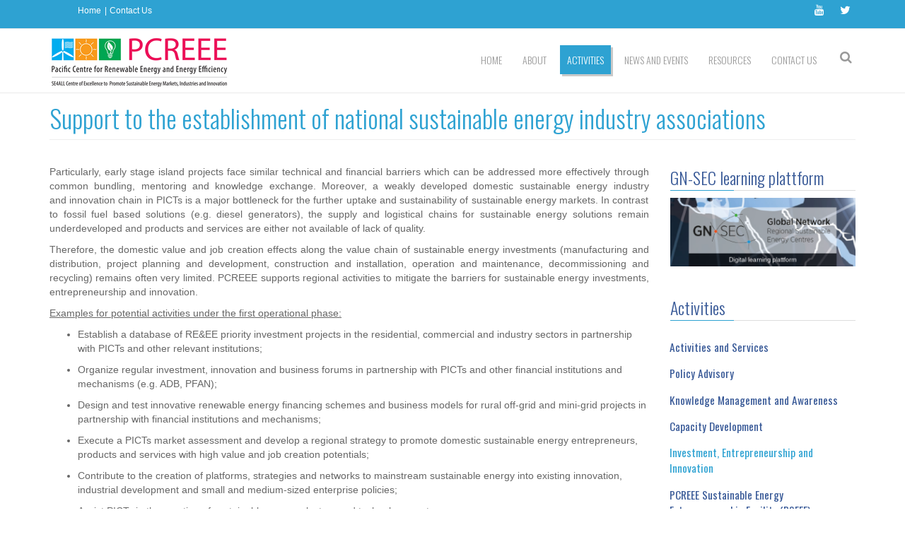

--- FILE ---
content_type: text/html; charset=utf-8
request_url: https://www.pcreee.org/content/support-establishment-national-sustainable-energy-industry-associations?page=1
body_size: 14184
content:
<!DOCTYPE html>
<html>
  <head>
    <meta name="viewport" content="width=device-width, initial-scale=1.0, minimum-scale=1">
		<meta http-equiv="Content-Type" content="text/html; charset=utf-8" />
<meta name="Generator" content="Drupal 7 (http://drupal.org)" />
<link rel="canonical" href="/content/support-establishment-national-sustainable-energy-industry-associations" />
<link rel="shortlink" href="/node/138" />
<script src="https://www.google.com/recaptcha/api.js?hl=en" async="async" defer="defer"></script>
<link rel="shortcut icon" href="https://www.pcreee.org/sites/default/files/favicon.ico" type="image/vnd.microsoft.icon" />
		<title>Support to the establishment of national sustainable energy industry associations | PCREEE</title>
		<style type="text/css" media="all">
@import url("https://www.pcreee.org/modules/system/system.base.css?sgn453");
@import url("https://www.pcreee.org/modules/system/system.menus.css?sgn453");
@import url("https://www.pcreee.org/modules/system/system.messages.css?sgn453");
@import url("https://www.pcreee.org/modules/system/system.theme.css?sgn453");
</style>
<style type="text/css" media="all">
@import url("https://www.pcreee.org/sites/all/modules/simplenews/simplenews.css?sgn453");
@import url("https://www.pcreee.org/sites/all/modules/contrib/calendar/css/calendar_multiday.css?sgn453");
@import url("https://www.pcreee.org/modules/comment/comment.css?sgn453");
@import url("https://www.pcreee.org/sites/all/modules/date/date_api/date.css?sgn453");
@import url("https://www.pcreee.org/sites/all/modules/date/date_popup/themes/datepicker.1.7.css?sgn453");
@import url("https://www.pcreee.org/modules/field/theme/field.css?sgn453");
@import url("https://www.pcreee.org/sites/all/modules/footer_sitemap/footer_sitemap.css?sgn453");
@import url("https://www.pcreee.org/sites/all/modules/google_cse/google_cse.css?sgn453");
@import url("https://www.pcreee.org/sites/all/modules/logintoboggan/logintoboggan.css?sgn453");
@import url("https://www.pcreee.org/modules/node/node.css?sgn453");
@import url("https://www.pcreee.org/modules/search/search.css?sgn453");
@import url("https://www.pcreee.org/modules/user/user.css?sgn453");
@import url("https://www.pcreee.org/sites/all/modules/contrib/views/css/views.css?sgn453");
@import url("https://www.pcreee.org/sites/all/modules/contrib/ckeditor/css/ckeditor.css?sgn453");
</style>
<style type="text/css" media="all">
@import url("https://www.pcreee.org/sites/all/modules/colorbox/styles/default/colorbox_style.css?sgn453");
@import url("https://www.pcreee.org/sites/all/modules/contrib/ctools/css/ctools.css?sgn453");
@import url("https://www.pcreee.org/sites/all/modules/contrib/lightbox2/css/lightbox.css?sgn453");
</style>
<style type="text/css" media="screen and (min-width: 992px)">
@import url("https://www.pcreee.org/sites/all/modules/drupalexp/modules/dexp_menu/css/dexp-menu.css?sgn453");
</style>
<style type="text/css" media="screen and (max-width: 991px)">
@import url("https://www.pcreee.org/sites/all/modules/drupalexp/modules/dexp_menu/css/dexp-mobile-menu.css?sgn453");
</style>
<style type="text/css" media="all">
@import url("https://www.pcreee.org/sites/all/libraries/bxslider/jquery.bxslider.css?sgn453");
@import url("https://www.pcreee.org/sites/all/modules/drupalexp/modules/dexp_views_bxslider/css/dexp_bxslider.css?sgn453");
@import url("https://www.pcreee.org/sites/all/modules/drupalexp/modules/dexp_animation/css/animate.css?sgn453");
@import url("https://www.pcreee.org/sites/all/themes/drupalexp/assets/css/drupalexp.css?sgn453");
@import url("https://www.pcreee.org/sites/all/themes/drupalexp/vendor/bootstrap/css/bootstrap.min.css?sgn453");
@import url("https://www.pcreee.org/sites/all/themes/drupalexp/vendor/font-awesome/css/font-awesome.min.css?sgn453");
@import url("https://www.pcreee.org/sites/all/themes/drupalexp/assets/css/drupalexp-rtl.css?sgn453");
@import url("https://www.pcreee.org/sites/all/themes/eventus/assets/css/style-pcreee.css?sgn453");
</style>
		<script type="text/javascript" src="https://www.pcreee.org/sites/all/modules/contrib/jquery_update/replace/jquery/1.7/jquery.min.js?v=1.7.2"></script>
<script type="text/javascript" src="https://www.pcreee.org/misc/jquery-extend-3.4.0.js?v=1.7.2"></script>
<script type="text/javascript" src="https://www.pcreee.org/misc/jquery-html-prefilter-3.5.0-backport.js?v=1.7.2"></script>
<script type="text/javascript" src="https://www.pcreee.org/misc/jquery.once.js?v=1.2"></script>
<script type="text/javascript" src="https://www.pcreee.org/misc/drupal.js?sgn453"></script>
<script type="text/javascript" src="https://www.pcreee.org/sites/all/modules/contrib/jquery_update/replace/ui/external/jquery.cookie.js?v=67fb34f6a866c40d0570"></script>
<script type="text/javascript" src="https://www.pcreee.org/sites/all/modules/contrib/jquery_update/replace/misc/jquery.form.min.js?v=2.69"></script>
<script type="text/javascript" src="https://www.pcreee.org/misc/ajax.js?v=7.88"></script>
<script type="text/javascript" src="https://www.pcreee.org/sites/all/modules/contrib/jquery_update/js/jquery_update.js?v=0.0.1"></script>
<script type="text/javascript" src="https://www.pcreee.org/sites/all/modules/google_cse/google_cse.js?sgn453"></script>
<script type="text/javascript" src="https://www.pcreee.org/sites/all/libraries/colorbox/jquery.colorbox-min.js?sgn453"></script>
<script type="text/javascript" src="https://www.pcreee.org/sites/all/modules/colorbox/js/colorbox.js?sgn453"></script>
<script type="text/javascript" src="https://www.pcreee.org/sites/all/modules/colorbox/styles/default/colorbox_style.js?sgn453"></script>
<script type="text/javascript" src="https://www.pcreee.org/sites/all/modules/contrib/lightbox2/js/lightbox.js?sgn453"></script>
<script type="text/javascript" src="https://www.pcreee.org/sites/all/modules/contrib/views/js/base.js?sgn453"></script>
<script type="text/javascript" src="https://www.pcreee.org/misc/progress.js?v=7.88"></script>
<script type="text/javascript" src="https://www.pcreee.org/sites/all/modules/contrib/views/js/ajax_view.js?sgn453"></script>
<script type="text/javascript" src="https://www.pcreee.org/sites/all/modules/drupalexp/modules/dexp_menu/js/dexp-menu.js?sgn453"></script>
<script type="text/javascript" src="https://www.pcreee.org/sites/all/libraries/bxslider/jquery.bxslider.min.js?sgn453"></script>
<script type="text/javascript" src="https://www.pcreee.org/sites/all/modules/drupalexp/modules/dexp_views_bxslider/js/dexp_bxslider.js?sgn453"></script>
<script type="text/javascript" src="https://www.pcreee.org/sites/all/modules/captcha/captcha.js?sgn453"></script>
<script type="text/javascript" src="https://www.pcreee.org/sites/all/modules/google_analytics/googleanalytics.js?sgn453"></script>
<script type="text/javascript">
<!--//--><![CDATA[//><!--
(function(i,s,o,g,r,a,m){i["GoogleAnalyticsObject"]=r;i[r]=i[r]||function(){(i[r].q=i[r].q||[]).push(arguments)},i[r].l=1*new Date();a=s.createElement(o),m=s.getElementsByTagName(o)[0];a.async=1;a.src=g;m.parentNode.insertBefore(a,m)})(window,document,"script","https://www.google-analytics.com/analytics.js","ga");ga("create", "UA-87797336-1", {"cookieDomain":"auto"});ga("set", "anonymizeIp", true);ga("send", "pageview");
//--><!]]>
</script>
<script type="text/javascript" src="https://www.pcreee.org/sites/all/themes/drupalexp/assets/js/drupalexp-sticky.js?sgn453"></script>
<script type="text/javascript" src="https://www.pcreee.org/misc/tableheader.js?sgn453"></script>
<script type="text/javascript" src="https://www.pcreee.org/sites/all/modules/drupalexp/modules/dexp_animation/js/dexp_animation.js?sgn453"></script>
<script type="text/javascript" src="https://www.pcreee.org/sites/all/libraries/appear/jquery.appear.js?sgn453"></script>
<script type="text/javascript" src="https://www.pcreee.org/sites/all/themes/drupalexp/vendor/bootstrap/js/bootstrap.min.js?sgn453"></script>
<script type="text/javascript" src="https://www.pcreee.org/sites/all/themes/drupalexp/assets/js/smoothscroll.js?sgn453"></script>
<script type="text/javascript" src="https://www.pcreee.org/sites/all/themes/drupalexp/assets/js/drupalexp-custompadding.js?sgn453"></script>
<script type="text/javascript" src="https://www.pcreee.org/sites/all/themes/eventus/assets/scripts/evolve.js?sgn453"></script>
<script type="text/javascript" src="https://www.pcreee.org/sites/all/themes/eventus/assets/scripts/custom.js?sgn453"></script>
<script type="text/javascript">
<!--//--><![CDATA[//><!--
jQuery.extend(Drupal.settings, {"basePath":"\/","pathPrefix":"","setHasJsCookie":0,"ajaxPageState":{"theme":"eventus","theme_token":"0kZZ4TZwwv-YhF0wZJIhifO0K1c9KKqKFbqYWbiJdi0","jquery_version":"1.7","js":{"sites\/all\/modules\/contrib\/jquery_update\/replace\/jquery\/1.7\/jquery.min.js":1,"misc\/jquery-extend-3.4.0.js":1,"misc\/jquery-html-prefilter-3.5.0-backport.js":1,"misc\/jquery.once.js":1,"misc\/drupal.js":1,"sites\/all\/modules\/contrib\/jquery_update\/replace\/ui\/external\/jquery.cookie.js":1,"sites\/all\/modules\/contrib\/jquery_update\/replace\/misc\/jquery.form.min.js":1,"misc\/ajax.js":1,"sites\/all\/modules\/contrib\/jquery_update\/js\/jquery_update.js":1,"sites\/all\/modules\/google_cse\/google_cse.js":1,"sites\/all\/libraries\/colorbox\/jquery.colorbox-min.js":1,"sites\/all\/modules\/colorbox\/js\/colorbox.js":1,"sites\/all\/modules\/colorbox\/styles\/default\/colorbox_style.js":1,"sites\/all\/modules\/contrib\/lightbox2\/js\/lightbox.js":1,"sites\/all\/modules\/contrib\/views\/js\/base.js":1,"misc\/progress.js":1,"sites\/all\/modules\/contrib\/views\/js\/ajax_view.js":1,"sites\/all\/modules\/drupalexp\/modules\/dexp_menu\/js\/dexp-menu.js":1,"sites\/all\/libraries\/bxslider\/jquery.bxslider.min.js":1,"sites\/all\/modules\/drupalexp\/modules\/dexp_views_bxslider\/js\/dexp_bxslider.js":1,"sites\/all\/modules\/captcha\/captcha.js":1,"sites\/all\/modules\/google_analytics\/googleanalytics.js":1,"0":1,"sites\/all\/themes\/drupalexp\/assets\/js\/drupalexp-sticky.js":1,"misc\/tableheader.js":1,"sites\/all\/modules\/drupalexp\/modules\/dexp_animation\/js\/dexp_animation.js":1,"sites\/all\/libraries\/appear\/jquery.appear.js":1,"sites\/all\/themes\/drupalexp\/vendor\/bootstrap\/js\/bootstrap.min.js":1,"sites\/all\/themes\/drupalexp\/assets\/js\/smoothscroll.js":1,"sites\/all\/themes\/drupalexp\/assets\/js\/drupalexp-custompadding.js":1,"sites\/all\/themes\/eventus\/assets\/scripts\/evolve.js":1,"sites\/all\/themes\/eventus\/assets\/scripts\/custom.js":1},"css":{"modules\/system\/system.base.css":1,"modules\/system\/system.menus.css":1,"modules\/system\/system.messages.css":1,"modules\/system\/system.theme.css":1,"sites\/all\/modules\/simplenews\/simplenews.css":1,"sites\/all\/modules\/contrib\/calendar\/css\/calendar_multiday.css":1,"modules\/comment\/comment.css":1,"sites\/all\/modules\/date\/date_api\/date.css":1,"sites\/all\/modules\/date\/date_popup\/themes\/datepicker.1.7.css":1,"modules\/field\/theme\/field.css":1,"sites\/all\/modules\/footer_sitemap\/footer_sitemap.css":1,"sites\/all\/modules\/google_cse\/google_cse.css":1,"sites\/all\/modules\/logintoboggan\/logintoboggan.css":1,"modules\/node\/node.css":1,"modules\/search\/search.css":1,"modules\/user\/user.css":1,"sites\/all\/modules\/contrib\/views\/css\/views.css":1,"sites\/all\/modules\/contrib\/ckeditor\/css\/ckeditor.css":1,"sites\/all\/modules\/colorbox\/styles\/default\/colorbox_style.css":1,"sites\/all\/modules\/contrib\/ctools\/css\/ctools.css":1,"sites\/all\/modules\/contrib\/lightbox2\/css\/lightbox.css":1,"sites\/all\/modules\/drupalexp\/modules\/dexp_menu\/css\/dexp-menu.css":1,"sites\/all\/modules\/drupalexp\/modules\/dexp_menu\/css\/dexp-mobile-menu.css":1,"sites\/all\/libraries\/bxslider\/jquery.bxslider.css":1,"sites\/all\/modules\/drupalexp\/modules\/dexp_views_bxslider\/css\/dexp_bxslider.css":1,"sites\/all\/modules\/drupalexp\/modules\/dexp_animation\/css\/animate.css":1,"sites\/all\/themes\/drupalexp\/assets\/css\/drupalexp.css":1,"sites\/all\/themes\/drupalexp\/vendor\/bootstrap\/css\/bootstrap.min.css":1,"sites\/all\/themes\/drupalexp\/vendor\/font-awesome\/css\/font-awesome.min.css":1,"sites\/all\/themes\/drupalexp\/assets\/css\/drupalexp-rtl.css":1,"sites\/all\/themes\/eventus\/assets\/css\/style-pcreee.css":1}},"colorbox":{"opacity":"0.85","current":"{current} of {total}","previous":"\u00ab Prev","next":"Next \u00bb","close":"Close","maxWidth":"98%","maxHeight":"98%","fixed":true,"mobiledetect":true,"mobiledevicewidth":"480px","file_public_path":"\/sites\/default\/files","specificPagesDefaultValue":"admin*\nimagebrowser*\nimg_assist*\nimce*\nnode\/add\/*\nnode\/*\/edit\nprint\/*\nprintpdf\/*\nsystem\/ajax\nsystem\/ajax\/*"},"googleCSE":{"cx":"015166958302093714168:osbm3gwhigw","language":"","resultsWidth":600,"domain":"www.google.com","showWaterMark":1},"lightbox2":{"rtl":0,"file_path":"\/(\\w\\w\/)public:\/","default_image":"\/sites\/all\/modules\/contrib\/lightbox2\/images\/brokenimage.jpg","border_size":10,"font_color":"000","box_color":"fff","top_position":"","overlay_opacity":"0.8","overlay_color":"000","disable_close_click":true,"resize_sequence":0,"resize_speed":400,"fade_in_speed":400,"slide_down_speed":600,"use_alt_layout":false,"disable_resize":false,"disable_zoom":false,"force_show_nav":false,"show_caption":true,"loop_items":false,"node_link_text":"View Image Details","node_link_target":false,"image_count":"Image !current of !total","video_count":"Video !current of !total","page_count":"Page !current of !total","lite_press_x_close":"press \u003Ca href=\u0022#\u0022 onclick=\u0022hideLightbox(); return FALSE;\u0022\u003E\u003Ckbd\u003Ex\u003C\/kbd\u003E\u003C\/a\u003E to close","download_link_text":"","enable_login":false,"enable_contact":false,"keys_close":"c x 27","keys_previous":"p 37","keys_next":"n 39","keys_zoom":"z","keys_play_pause":"32","display_image_size":"original","image_node_sizes":"()","trigger_lightbox_classes":"","trigger_lightbox_group_classes":"","trigger_slideshow_classes":"","trigger_lightframe_classes":"","trigger_lightframe_group_classes":"","custom_class_handler":0,"custom_trigger_classes":"","disable_for_gallery_lists":true,"disable_for_acidfree_gallery_lists":true,"enable_acidfree_videos":true,"slideshow_interval":5000,"slideshow_automatic_start":true,"slideshow_automatic_exit":true,"show_play_pause":true,"pause_on_next_click":false,"pause_on_previous_click":true,"loop_slides":false,"iframe_width":600,"iframe_height":400,"iframe_border":1,"enable_video":false,"useragent":"Mozilla\/5.0 (Macintosh; Intel Mac OS X 10_15_7) AppleWebKit\/537.36 (KHTML, like Gecko) Chrome\/131.0.0.0 Safari\/537.36; ClaudeBot\/1.0; +claudebot@anthropic.com)"},"views":{"ajax_path":"\/views\/ajax","ajaxViews":{"views_dom_id:ad31888ad0e48452b55b7c160746bf22":{"view_name":"event_calendar","view_display_id":"block_3","view_args":"","view_path":"node\/138","view_base_path":"event-calendar\/month","view_dom_id":"ad31888ad0e48452b55b7c160746bf22","pager_element":0}}},"urlIsAjaxTrusted":{"\/views\/ajax":true,"\/content\/support-establishment-national-sustainable-energy-industry-associations?page=1":true},"better_exposed_filters":{"views":{"event_calendar":{"displays":{"block_3":{"filters":[]}}},"procurements":{"displays":{"block":{"filters":[]}}},"job_oportunities":{"displays":{"block_1":{"filters":[]}}},"portfolio":{"displays":{"block_1":{"filters":[]}}}}},"dexpbxsliders":{"portfolio-block-1":{"mode":"horizontal","speed":"500","auto":true,"pause":"6000","infiniteLoop":true,"slideMargin":0,"startSlide":"0","randomStart":true,"pager":false,"controls":false,"minSlides":"1","maxSlides":"1","moveSlides":"0","slideWidth":"0","prevText":"\u003Ci class=\u0022fa fa-angle-left\u0022\u003E\u003C\/i\u003E","nextText":"\u003Ci class=\u0022fa fa-angle-right\u0022\u003E\u003C\/i\u003E","touchEnabled":true}},"googleanalytics":{"trackOutbound":1,"trackMailto":1,"trackDownload":1,"trackDownloadExtensions":"7z|aac|arc|arj|asf|asx|avi|bin|csv|doc(x|m)?|dot(x|m)?|exe|flv|gif|gz|gzip|hqx|jar|jpe?g|js|mp(2|3|4|e?g)|mov(ie)?|msi|msp|pdf|phps|png|ppt(x|m)?|pot(x|m)?|pps(x|m)?|ppam|sld(x|m)?|thmx|qtm?|ra(m|r)?|sea|sit|tar|tgz|torrent|txt|wav|wma|wmv|wpd|xls(x|m|b)?|xlt(x|m)|xlam|xml|z|zip","trackColorbox":1}});
//--><!]]>
</script>
	</head>
	<body class="html not-front not-logged-in no-sidebars page-node page-node- page-node-138 node-type-page ltr boxed " >
		<div id="skip-link">
		<a href="#main-content" class="element-invisible element-focusable">Skip to main content</a>
		</div>
				<div class="dexp-body-inner default"><section  class="dexp-section style-section1 hidden-xs hidden-sm" id="section-top-bar">
	<div class="container">
		<div class="row">
			  <div class="region region-call-us col-xs-12 col-sm-6 col-md-6 col-lg-6">
    <div id="block-block-6" class="block block-block menu-topbar">
<div class="content">
<ul>
<li><a href="/">Home</a></li>
<li><a href="/webform/contact-us">Contact Us</a></li>
</ul>
</div>
</div>   </div>
  <div class="region region-socials col-xs-12 col-sm-6 col-md-6 col-lg-6">
    <div id="block-block-1" class="block block-block">
<div class="content">
<div class="pull-right social-icons">
<ul>
<li><a href="https://www.youtube.com/channel/UCbJquQ8zLm8d9_ObiixlxuQ/playlists?view=1&amp;sort=dd&amp;shelf_id=0"><i class="fa fa-youtube"></i></a></li>
<li><a href="https://twitter.com/PCREEE_GNSEC"><i class="fa fa-twitter"></i></a></li>
<!--<li><a  data-cke-saved-href="https://www.facebook.com" href="https://www.facebook.com"><i class="fa fa-facebook"></i></a></li>--></ul>
</div>
</div>
</div>   </div>
		</div>
	</div>
</section><section  class="dexp-section dexp-sticky" id="section-header">
	<div class="container">
		<div class="row">
			<div class="col-xs-12 col-sm-3 col-md-3 col-lg-3"><a href="/" class="site-logo"><img src="https://www.pcreee.org/sites/all/themes/eventus/logo.png" alt=""/></a></div>  <div class="region region-search col-xs-12 col-sm-12 col-md-1 col-lg-1">
    <div id="block-search-form" class="block block-search search-menu dexp-animate" data-animate="fadeInRight">
<div class="content">
<form action="/content/support-establishment-national-sustainable-energy-industry-associations?page=1" method="post" id="search-block-form" accept-charset="UTF-8"><div><div class="container-inline">
      <h2 class="element-invisible">Search form</h2>
    <div class="form-item form-type-textfield form-item-search-block-form">
  <label class="element-invisible" for="edit-search-block-form--2">Search </label>
 <input title="Enter the terms you wish to search for." type="text" id="edit-search-block-form--2" name="search_block_form" value="" size="15" maxlength="128" class="form-text" />
</div>
<div class="form-actions form-wrapper" id="edit-actions"><input class="btn btn-primary form-submit" type="submit" id="edit-submit--2" name="op" value="Search" /></div><input type="hidden" name="form_build_id" value="form-IWoF4cgwurpvnJ6bWjdCnWm5c-XwDaiGPZm1u2RX0eg" />
<input type="hidden" name="form_id" value="search_block_form" />
</div>
</div></form></div>
</div>   </div>
  <div class="region region-navigation col-xs-12 col-sm-12 col-md-8 col-lg-8">
    <div id="block-dexp-menu-dexp-menu-block-1" class="block block-dexp-menu">
<div class="content">
<a data-target="#dexp-dropdown" href="#" class="hidden-lg hidden-md btn btn-inverse dexp-menu-toggler">
	<i class="fa fa-bars"></i>
</a>
<div id="dexp-dropdown" class="dexp-menu dexp-dropdown">
<ul class="menu"><li class="first leaf"><a href="/">Home</a></li>
<li class="expanded"><a href="/content/history-pcreee">About</a><ul class="menu"><li class="first leaf"><a href="/content/history-pcreee" title="">History of PCREEE</a></li>
<li class="leaf"><a href="/content/general-background">General Background</a></li>
<li class="leaf"><a href="/content/objectives-and-mandate">Objectives and Mandate</a></li>
<li class="leaf"><a href="/content/institutional-structure">Institutional Structure</a></li>
<li class="leaf"><a href="/content/our-partners">Our Partners</a></li>
<li class="last leaf"><a href="/team">Our Team</a></li>
</ul></li>
<li class="expanded"><a href="/content/activities-and-services">Activities</a><ul class="menu"><li class="first leaf"><a href="/content/activities-and-services" title="">Activities and Services</a></li>
<li class="leaf"><a href="/content/support-energy-regulators">Policy Advisory</a></li>
<li class="leaf"><a href="/content/raising-awareness-about-business-and-employment-opportunities-sustainable-energy">Knowledge Management and Awareness</a></li>
<li class="leaf"><a href="/content/pcreee-capacity-building-framework-and-strategy-2019-2021">Capacity Development</a></li>
<li class="leaf"><a href="/content/support-establishment-national-sustainable-energy-industry-associations" class="active">Investment, Entrepreneurship and Innovation</a></li>
<li class="leaf"><a href="/content/pcreee-sustainable-energy-entrepreneurship-facility-pseef">PCREEE Sustainable Energy Entrepreneurship Facility (PSEEF)</a></li>
<li class="leaf"><a href="/content/pcreee-ev-readiness-programme-pev-readpro">PCREEE EV Readiness Programme (PEV ReadPro)</a></li>
<li class="leaf"><a href="/content/pcreee-mobilising-investments-energy-efficiency-programme-pcreee-mieep">PCREEE Mobilising Investments in Energy Efficiency Programme (PCREEE MIEEP)</a></li>
<li class="leaf"><a href="/content/pcreee-renewable-energy-mini-grid-programme-picts-rempp">PCREEE RENEWABLE ENERGY MINI-GRID PROGRAMME FOR THE PICTS</a></li>
<li class="last leaf"><a href="/content/gn-sec-learning-plattform">GN-SEC learning plattform</a></li>
</ul></li>
<li class="expanded"><a href="/news" title="">News and Events</a><ul class="menu"><li class="first leaf"><a href="/news" title="">News</a></li>
<li class="leaf"><a href="/event-calendar/month" title="">Events Calendar</a></li>
<li class="leaf"><a href="/job-oportunities" title="">Job Opportunities</a></li>
<li class="last leaf"><a href="/procurements" title="">Procurements Noticies</a></li>
</ul></li>
<li class="expanded"><a href="/list/publications" title="">Resources</a><ul class="menu"><li class="first leaf"><a href="/list/publications" title="">Knowledge Hub</a></li>
<li class="leaf"><a href="/documents" title="">Strategic Documents</a></li>
<li class="last leaf"><a href="/portfolio" title="">Image Gallery</a></li>
</ul></li>
<li class="last expanded"><a href="/webform/contact-us">Contact Us</a><ul class="menu"><li class="first leaf"><a href="/webform/contact-us" title="">Secretariat</a></li>
<li class="leaf"><a href="/nfi" title="">National Focal Institutions</a></li>
<li class="leaf"><a href="/content/thematic-hubs">Thematic Hubs</a></li>
<li class="last leaf"><a href="/content/global-reee-centres" title="PCREEE is part of a wider Global Network of Regional Sustainable Enrgy Centres around the world. The links to other Centres are provided on the following.">Global REEE Centres</a></li>
</ul></li>
</ul></div></div>
</div>   </div>
		</div>
	</div>
</section><section  class="dexp-section" id="section-page-title">
	<div class="container">
		<div class="row">
			  <div class="region region-page-title col-xs-12 col-sm-12 col-md-12 col-lg-12">
    <div id="block-dexp-page-elements-dexp-page-elements-page-title" class="block block-dexp-page-elements dexp-animate" data-animate="fadeInRightBig">
<div class="content">
<div class="page_title_no_sub"><h1 class="page_title">Support to the establishment of national sustainable energy industry associations</h1></div></div>
</div>   </div>
		</div>
	</div>
</section><section  class="dexp-section" id="section-main-content">
	<div class="container">
		<div class="row">
			<div class="region region-content col-xs-12 col-sm-12 col-md-9 col-lg-9">
<div class="tabs"></div><div id="block-system-main" class="block block-system">
<div class="content">
<div id="node-138" class="node node-page clearfix" about="/content/support-establishment-national-sustainable-energy-industry-associations" typeof="foaf:Document">

  
      <span property="dc:title" content="Support to the establishment of national sustainable energy industry associations" class="rdf-meta element-hidden"></span><span property="sioc:num_replies" content="0" datatype="xsd:integer" class="rdf-meta element-hidden"></span>
  
  <div class="content">
    <div class="field field-name-body field-type-text-with-summary field-label-hidden"><div class="field-items"><div class="field-item even" property="content:encoded"><div>
<p class="rtejustify">Particularly, early stage island projects face similar technical and financial barriers which can be addressed more effectively through common bundling, mentoring and knowledge exchange. Moreover, a weakly developed domestic sustainable energy industry and innovation chain in PICTs is a major bottleneck for the further uptake and sustainability of sustainable energy markets. In contrast to fossil fuel based solutions (e.g. diesel generators), the supply and logistical chains for sustainable energy solutions remain underdeveloped and products and services are either not available of lack of quality.</p>
<p class="rtejustify">Therefore, the domestic value and job creation effects along the value chain of sustainable energy investments (manufacturing and distribution, project planning and development, construction and installation, operation and maintenance, decommissioning and recycling) remains often very limited. PCREEE supports regional activities to mitigate the barriers for sustainable energy investments, entrepreneurship and innovation. </p>
<p class="rtejustify"><u>Examples for potential activities under the first operational phase:</u></p>
<ul>
<li>Establish a database of RE&amp;EE priority investment projects in the residential, commercial and industry sectors in partnership with PICTs and other relevant institutions;</li>
</ul>
<ul>
<li>Organize regular investment, innovation and business forums in partnership with PICTs and other financial institutions and mechanisms (e.g. ADB, PFAN);</li>
</ul>
<ul>
<li>Design and test innovative renewable energy financing schemes and business models for rural off-grid and mini-grid projects in partnership with financial institutions and mechanisms;</li>
</ul>
<ul>
<li>Execute a PICTs market assessment and develop a regional strategy to promote domestic sustainable energy entrepreneurs, products and services with high value and job creation potentials;</li>
</ul>
<ul>
<li>Contribute to the creation of platforms, strategies and networks to mainstream sustainable energy into existing innovation, industrial development and small and medium-sized enterprise policies;</li>
</ul>
<ul>
<li>Assist PICTs in the creation of sustainable energy clusters and technology centers;</li>
</ul>
<ul>
<li>Facilitate sustainable energy networks between SMEs, industrial clusters, national ministries, academia, associations, financing institutions, foundations, venture capitals within PICTs and abroad.</li>
</ul>
<ul>
<li>Work with financial institutions on the execution of call for proposals to support sustainable energy investments and entrepreneurs;</li>
</ul>
<ul>
<li>Develop and execute a clean-tech program to promote RE&amp;EE business innovations;</li>
</ul>
<ul>
<li>Collect lessons learned and develop a manual for sustainable energy start-up companies;</li>
</ul>
<ul>
<li>Act as a facilitator for companies and promising start-ups to take advantage of the growing sustainable energy market opportunities in the Caribbean</li>
</ul>
<ul>
<li>Creating better linkages between applied science and entrepreneurs</li>
</ul>
<p> </p>
</div>
</div></div></div><div class="field field-name-field-basic-attach-files field-type-file field-label-hidden"><div class="field-items"><div class="field-item even"><table class="sticky-enabled">
 <thead><tr><th>Attachment</th><th>Size</th> </tr></thead>
<tbody>
 <tr class="odd"><td><span class="file"><img class="file-icon" alt="File" title="application/vnd.openxmlformats-officedocument.wordprocessingml.document" src="/modules/file/icons/x-office-document.png" /> <a href="https://www.pcreee.org/sites/default/files/basic/files/SE%20Industry%20Associations-concept%20note_draft%201%20081118.docx" type="application/vnd.openxmlformats-officedocument.wordprocessingml.document; length=30286">SE Industry Associations-concept note_draft 1 081118.docx</a></span></td><td>29.58 KB</td> </tr>
</tbody>
</table>
</div></div></div>  </div>

  <ul class="links inline"><li class="service-links-facebook first"><a href="http://www.facebook.com/sharer.php?u=https%3A//www.pcreee.org/node/138&amp;t=Support%20to%20the%20establishment%20of%20national%20sustainable%20energy%20industry%20associations" title="Share on Facebook" class="service-links-facebook" rel="nofollow" target="_blank"><img typeof="foaf:Image" alt="Facebook logo" src="https://www.pcreee.org/sites/default/files/social/facebook.png" /></a></li>
<li class="service-links-twitter"><a href="http://twitter.com/share?url=https%3A//www.pcreee.org/node/138&amp;text=Support%20to%20the%20establishment%20of%20national%20sustainable%20energy%20industry%20associations" title="Share this on Twitter" class="service-links-twitter" rel="nofollow" target="_blank"><img typeof="foaf:Image" alt="Twitter logo" src="https://www.pcreee.org/sites/default/files/social/twitter.png" /></a></li>
<li class="service-links-linkedin"><a href="http://www.linkedin.com/shareArticle?mini=true&amp;url=https%3A//www.pcreee.org/node/138&amp;title=Support%20to%20the%20establishment%20of%20national%20sustainable%20energy%20industry%20associations&amp;summary=%0D%0AParticularly%2C%20early%20stage%20island%20projects%20face%20similar%20technical%20and%20financial%26nbsp%3Bbarriers%20which%20can%20be%20addressed%20more%20effectively%20through%20common%20bundling%2C%20mentoring%26nbsp%3Band%20knowledge%20exchange.%26nbsp%3BMoreover%2C%20a%26nbsp%3Bweakly%20developed%20domestic%20sustainable%20energy%26nbsp%3Bindustry%20and%26nbsp%3Binnovation%20chain%20in%20PICTs%26nbsp%3Bis%20a%26nbsp%3Bmajor%20bottleneck%20for%20the%20further%20uptake%20and%20sustainability%20of%20sustainable%20energy%20markets.%20In%20contrast%20to%20fossil%20fuel%20based%20solutions%20%28e.g.&amp;source=PCREEE" title="Publish this post to LinkedIn" class="service-links-linkedin" rel="nofollow" target="_blank"><img typeof="foaf:Image" alt="LinkedIn logo" src="https://www.pcreee.org/sites/default/files/social/linkedin.png" /></a></li>
<li class="service-links-google-plus"><a href="https://plus.google.com/share?url=https%3A//www.pcreee.org/node/138" title="Share this on Google+" class="service-links-google-plus" rel="nofollow" target="_blank"><img typeof="foaf:Image" alt="Google+ logo" src="https://www.pcreee.org/sites/default/files/social/google_plus.png" /></a></li>
<li class="service-links-print last"><a href="https://www.pcreee.org/print/content/support-establishment-national-sustainable-energy-industry-associations" title="Printable version" class="service-links-print" rel="nofollow" target="_blank"><img typeof="foaf:Image" alt="Print HTML logo" src="https://www.pcreee.org/sites/default/files/social/print.png" /></a></li>
</ul>
  
</div>
</div>
</div> <div id="block-views-event-calendar-block-3" class="block block-views dexp-animate" data-animate="fadeInUpBig" style="padding:5% 0% 0% 0%">
<h2 class="block-title">Upcoming Events</h2>
<div class="content">
<div class="view view-event-calendar view-id-event_calendar view-display-id-block_3 view-dom-id-ad31888ad0e48452b55b7c160746bf22">
        
  
  
      <div class="view-content">
      <div class="item-list">    <ul>          <li class="views-row views-row-1 views-row-odd views-row-first">  
  <div class="views-field views-field-title">        <span class="field-content"><a href="/event/review-national-certificate-sustainable-energy-level-1-and-2-tonga" title="Review of National Certificate in Sustainable Energy Level 1 and 2 for Tonga">Review of National Certificate in Sustainable Energy Level 1 and 2 for Tonga</a></span>  </div>  
  <div class="views-field views-field-field-event-date">        <div class="field-content"><span class="date-display-range"><span class="date-display-start" property="dc:date" datatype="xsd:dateTime" content="2026-02-03T00:00:00+01:00">02/03/2026</span> to <span class="date-display-end" property="dc:date" datatype="xsd:dateTime" content="2026-02-06T00:00:00+01:00">02/06/2026</span></span></div>  </div></li>
          <li class="views-row views-row-2 views-row-even views-row-last">  
  <div class="views-field views-field-title">        <span class="field-content"><a href="/event/tonga-national-energy-awareness-week" title="Tonga National Energy Awareness Week ">Tonga National Energy Awareness Week </a></span>  </div>  
  <div class="views-field views-field-field-event-date">        <div class="field-content"><span class="date-display-range"><span class="date-display-start" property="dc:date" datatype="xsd:dateTime" content="2026-03-02T00:00:00+01:00">03/02/2026</span> to <span class="date-display-end" property="dc:date" datatype="xsd:dateTime" content="2026-03-03T00:00:00+01:00">03/03/2026</span></span></div>  </div></li>
      </ul></div>    </div>
  
  
  
  
  
  
</div></div>
</div> </div>
  <div class="region region-right-sidebar col-xs-12 col-sm-12 col-md-3 col-lg-3">
    <div id="block-block-17" class="block block-block">
<h2 class="block-title">GN-SEC learning plattform</h2>
<div class="content">
<p><a href="http://training.gn-sec.net/" target="_blank"><img alt="" rel="lightbox" src="/sites/default/files/GN-SEC%20training%20plattform.png" style="width: 100%" /></a></p>
<p> </p>
</div>
</div> <div id="block-menu-block-1" class="block block-menu-block dexp-animate" data-animate="fadeInDown" style="padding:0px 0px 20px 0px">
<h2 class="block-title">Activities</h2>
<div class="content">
<div class="menu-block-wrapper menu-block-1 menu-name-main-menu parent-mlid-0 menu-level-2">
  <ul class="menu"><li class="first leaf menu-mlid-4635"><a href="/content/activities-and-services" title="">Activities and Services</a></li>
<li class="leaf menu-mlid-4627"><a href="/content/support-energy-regulators">Policy Advisory</a></li>
<li class="leaf menu-mlid-4628"><a href="/content/raising-awareness-about-business-and-employment-opportunities-sustainable-energy">Knowledge Management and Awareness</a></li>
<li class="leaf menu-mlid-4629"><a href="/content/pcreee-capacity-building-framework-and-strategy-2019-2021">Capacity Development</a></li>
<li class="leaf active-trail active menu-mlid-4630"><a href="/content/support-establishment-national-sustainable-energy-industry-associations" class="active-trail active">Investment, Entrepreneurship and Innovation</a></li>
<li class="leaf menu-mlid-5680"><a href="/content/pcreee-sustainable-energy-entrepreneurship-facility-pseef">PCREEE Sustainable Energy Entrepreneurship Facility (PSEEF)</a></li>
<li class="leaf menu-mlid-5682"><a href="/content/pcreee-ev-readiness-programme-pev-readpro">PCREEE EV Readiness Programme (PEV ReadPro)</a></li>
<li class="leaf menu-mlid-5681"><a href="/content/pcreee-mobilising-investments-energy-efficiency-programme-pcreee-mieep">PCREEE Mobilising Investments in Energy Efficiency Programme (PCREEE MIEEP)</a></li>
<li class="leaf menu-mlid-8926"><a href="/content/pcreee-renewable-energy-mini-grid-programme-picts-rempp">PCREEE RENEWABLE ENERGY MINI-GRID PROGRAMME FOR THE PICTS</a></li>
<li class="last leaf menu-mlid-8196"><a href="/content/gn-sec-learning-plattform">GN-SEC learning plattform</a></li>
</ul></div>
</div>
</div> <div id="block-views-procurements-block" class="block block-views dexp-animate" data-animate="fadeInDown" style="padding:0px 0px 40px 0px">
<h2 class="block-title">Open Procurements</h2>
<div class="content">
<div class="view view-procurements view-id-procurements view-display-id-block view-dom-id-627329e8059fc9142b83bf7bfcee02f2">
        
  
  
      <div class="view-content">
        <div class="views-row views-row-1 views-row-odd views-row-first">
      
  <div class="views-field views-field-title">        <h4 class="field-content"><a href="/procnotice/rfp-5-mw-solar-installation-honiara-solomon-islands-july-7-2025">RFP - 5 MW Solar Installation - Honiara, Solomon Islands_ July 7, 2025</a></h4>  </div>  
  <div class="views-field views-field-body">        <div class="field-content"></div>  </div>  
  <div class="views-field views-field-view-node text-right">        <span class="field-content"><a href="/procnotice/rfp-5-mw-solar-installation-honiara-solomon-islands-july-7-2025">Read more >></a></span>  </div>  </div>
  <div class="views-row views-row-2 views-row-even views-row-last">
      
  <div class="views-field views-field-title">        <h4 class="field-content"><a href="/procnotice/tender-notice-sale-and-removal-excess-office-furniture-pcreee-office-nuku-alofa-tonga-0">TENDER NOTICE SALE AND REMOVAL OF EXCESS OFFICE FURNITURE FROM THE PCREEE OFFICE, NUKU’ALOFA, TONGA</a></h4>  </div>  
  <div class="views-field views-field-body">        <div class="field-content"></div>  </div>  
  <div class="views-field views-field-view-node text-right">        <span class="field-content"><a href="/procnotice/tender-notice-sale-and-removal-excess-office-furniture-pcreee-office-nuku-alofa-tonga-0">Read more >></a></span>  </div>  </div>
    </div>
  
  
  
  
  
  
</div></div>
</div> <div id="block-views-job-oportunities-block-1" class="block block-views dexp-animate" data-animate="fadeInDown" style="padding:0px 0px 34px 0px">
<h2 class="block-title">Job Opportunities</h2>
<div class="content">
<div class="view view-job-oportunities view-id-job_oportunities view-display-id-block_1 view-dom-id-7db34e2a08e2ad8a5d1941180d3f715a">
        
  
  
      <div class="view-content">
        <div class="views-row views-row-1 views-row-odd views-row-first">
      
  <div class="views-field views-field-title">        <span class="field-content"><a href="/job/external/project-manager-pacific-energy-and-gender-strategic-action-plan-pegsap">Project Manager – Pacific Energy and Gender Strategic Action Plan (PEGSAP) </a></span>  </div>  
  <div class="views-field views-field-body">        <div class="field-content"><p>...</div>  </div>  
  <div class="views-field views-field-view-node">        <span class="field-content"><a href="/job/external/project-manager-pacific-energy-and-gender-strategic-action-plan-pegsap">Read more >></a></span>  </div>  </div>
  <div class="views-row views-row-2 views-row-even views-row-last">
      
  <div class="views-field views-field-title">        <span class="field-content"><a href="/job/external/programmes-officer">Programmes Officer</a></span>  </div>  
  <div class="views-field views-field-body">        <div class="field-content">...</div>  </div>  
  <div class="views-field views-field-view-node">        <span class="field-content"><a href="/job/external/programmes-officer">Read more >></a></span>  </div>  </div>
    </div>
  
  
  
  
  
  
</div></div>
</div> <div id="block-block-10" class="block block-block">
<div class="content">
<a class="twitter-timeline" data-width="265" data-height="400" href="https://twitter.com/PCREEE_GNSEC">Tweets by PCREEE_GNSEC</a> <script async src="//platform.twitter.com/widgets.js" charset="utf-8"></script></div>
</div> <div id="block-views-portfolio-block-1" class="block block-views">
<h2 class="block-title">Images Galleries</h2>
<div class="content">
<div class="view view-portfolio view-id-portfolio view-display-id-block_1 view-dom-id-cdd5821cb5591ca364403d2a58970059">
        
  
  
      <div class="view-content">
      <div id="portfolio-block-1" class="dexp-bxslider">
			<div class="bxslide">
						<div id="node-6182" class="node node-dexp-portfolio clearfix" about="/portfolio/site-visit-electrical-vehicles-standards-october-2024" typeof="sioc:Item foaf:Document">
  <div class="sh-portfolio">
    <div class="portfolio-content">
      <a href="https://www.pcreee.org/sites/default/files/6_2.jpg" rel="lightbox[portfolio_6182]" style="display:none">&nbsp;</a><a href="https://www.pcreee.org/sites/default/files/11_1.jpg" rel="lightbox[portfolio_6182]" style="display:none">&nbsp;</a><a href="https://www.pcreee.org/sites/default/files/10_1.jpg" rel="lightbox[portfolio_6182]" style="display:none">&nbsp;</a>      <div class="portfolio-image">
        <div class="field field-name-field-portfolio-images field-type-image field-label-hidden"><div class="field-items"><div class="field-item even"><a href="/portfolio/site-visit-electrical-vehicles-standards-october-2024"><img typeof="foaf:Image" alt="" src="https://www.pcreee.org/sites/default/files/styles/portfolio/public/5_2.jpg?itok=2bnyF6wf" width="560" height="400" /></a></div></div></div>        <div class="mediaholder"></div>
        <div class="portfolio-image-zoom">
          <a href="https://www.pcreee.org/sites/default/files/5_2.jpg" rel="lightbox[portfolio_6182]"><span class="fa fa-plus-square"></span></a>
        </div>
      </div>
      <div class="item-description">
        <h5><a href="/portfolio/site-visit-electrical-vehicles-standards-october-2024">Site visit Electrical Vehicles Standards October 2024</a></h5>
        <div class="description"></div>

      </div>
    </div>
  </div>
</div> 					</div>
			<div class="bxslide">
						<div id="node-6181" class="node node-dexp-portfolio clearfix" about="/portfolio/new-zealand-emobility-summit-october-2024" typeof="sioc:Item foaf:Document">
  <div class="sh-portfolio">
    <div class="portfolio-content">
      <a href="https://www.pcreee.org/sites/default/files/2_3.jpg" rel="lightbox[portfolio_6181]" style="display:none">&nbsp;</a><a href="https://www.pcreee.org/sites/default/files/3_3.jpg" rel="lightbox[portfolio_6181]" style="display:none">&nbsp;</a>      <div class="portfolio-image">
        <div class="field field-name-field-portfolio-images field-type-image field-label-hidden"><div class="field-items"><div class="field-item even"><a href="/portfolio/new-zealand-emobility-summit-october-2024"><img typeof="foaf:Image" alt="" src="https://www.pcreee.org/sites/default/files/styles/portfolio/public/1_2.jpg?itok=3BAnCfgm" width="560" height="400" /></a></div></div></div>        <div class="mediaholder"></div>
        <div class="portfolio-image-zoom">
          <a href="https://www.pcreee.org/sites/default/files/1_2.jpg" rel="lightbox[portfolio_6181]"><span class="fa fa-plus-square"></span></a>
        </div>
      </div>
      <div class="item-description">
        <h5><a href="/portfolio/new-zealand-emobility-summit-october-2024">New Zealand Emobility Summit October 2024</a></h5>
        <div class="description"></div>

      </div>
    </div>
  </div>
</div> 					</div>
			<div class="bxslide">
						<div id="node-6180" class="node node-dexp-portfolio clearfix" about="/portfolio/day-1-ev-standards-regional-workshop-auck-nz-14-oct-2024" typeof="sioc:Item foaf:Document">
  <div class="sh-portfolio">
    <div class="portfolio-content">
      <a href="https://www.pcreee.org/sites/default/files/IMG20241014111839_optimized_1000.jpg" rel="lightbox[portfolio_6180]" style="display:none">&nbsp;</a><a href="https://www.pcreee.org/sites/default/files/IMG20241014154719_optimized_1000.jpg" rel="lightbox[portfolio_6180]" style="display:none">&nbsp;</a>      <div class="portfolio-image">
        <div class="field field-name-field-portfolio-images field-type-image field-label-hidden"><div class="field-items"><div class="field-item even"><a href="/portfolio/day-1-ev-standards-regional-workshop-auck-nz-14-oct-2024"><img typeof="foaf:Image" alt="" src="https://www.pcreee.org/sites/default/files/styles/portfolio/public/IMG20241014093637_optimized_1000.jpg?itok=UbZNHKH4" width="560" height="400" /></a></div></div></div>        <div class="mediaholder"></div>
        <div class="portfolio-image-zoom">
          <a href="https://www.pcreee.org/sites/default/files/IMG20241014093637_optimized_1000.jpg" rel="lightbox[portfolio_6180]"><span class="fa fa-plus-square"></span></a>
        </div>
      </div>
      <div class="item-description">
        <h5><a href="/portfolio/day-1-ev-standards-regional-workshop-auck-nz-14-oct-2024">Day 1 - EV Standards Regional WorkshoP, Auck NZ 14 Oct 2024</a></h5>
        <div class="description"></div>

      </div>
    </div>
  </div>
</div> 					</div>
			<div class="bxslide">
						<div id="node-6175" class="node node-dexp-portfolio clearfix" about="/portfolio/energy-transition-side-event-piflm-53-29-august-2024" typeof="sioc:Item foaf:Document">
  <div class="sh-portfolio">
    <div class="portfolio-content">
      <a href="https://www.pcreee.org/sites/default/files/2_0.jpg" rel="lightbox[portfolio_6175]" style="display:none">&nbsp;</a><a href="https://www.pcreee.org/sites/default/files/3_0.jpg" rel="lightbox[portfolio_6175]" style="display:none">&nbsp;</a><a href="https://www.pcreee.org/sites/default/files/4.jpg" rel="lightbox[portfolio_6175]" style="display:none">&nbsp;</a><a href="https://www.pcreee.org/sites/default/files/5.jpg" rel="lightbox[portfolio_6175]" style="display:none">&nbsp;</a><a href="https://www.pcreee.org/sites/default/files/6.jpg" rel="lightbox[portfolio_6175]" style="display:none">&nbsp;</a><a href="https://www.pcreee.org/sites/default/files/7.%20SPC%20DG%20opening.jpg" rel="lightbox[portfolio_6175]" style="display:none">&nbsp;</a><a href="https://www.pcreee.org/sites/default/files/8..jpg" rel="lightbox[portfolio_6175]" style="display:none">&nbsp;</a><a href="https://www.pcreee.org/sites/default/files/9.jpg" rel="lightbox[portfolio_6175]" style="display:none">&nbsp;</a><a href="https://www.pcreee.org/sites/default/files/10_0.jpg" rel="lightbox[portfolio_6175]" style="display:none">&nbsp;</a><a href="https://www.pcreee.org/sites/default/files/11_0.jpg" rel="lightbox[portfolio_6175]" style="display:none">&nbsp;</a><a href="https://www.pcreee.org/sites/default/files/12_0.jpg" rel="lightbox[portfolio_6175]" style="display:none">&nbsp;</a><a href="https://www.pcreee.org/sites/default/files/pannelist%20photos.jpg" rel="lightbox[portfolio_6175]" style="display:none">&nbsp;</a><a href="https://www.pcreee.org/sites/default/files/SPC%20Deputy%20DG%20closing%20remarks.jpg" rel="lightbox[portfolio_6175]" style="display:none">&nbsp;</a>      <div class="portfolio-image">
        <div class="field field-name-field-portfolio-images field-type-image field-label-hidden"><div class="field-items"><div class="field-item even"><a href="/portfolio/energy-transition-side-event-piflm-53-29-august-2024"><img typeof="foaf:Image" alt="" src="https://www.pcreee.org/sites/default/files/styles/portfolio/public/1_1.jpg?itok=voQj6vGA" width="560" height="400" /></a></div></div></div>        <div class="mediaholder"></div>
        <div class="portfolio-image-zoom">
          <a href="https://www.pcreee.org/sites/default/files/1_1.jpg" rel="lightbox[portfolio_6175]"><span class="fa fa-plus-square"></span></a>
        </div>
      </div>
      <div class="item-description">
        <h5><a href="/portfolio/energy-transition-side-event-piflm-53-29-august-2024">– Energy Transition Side Event – PIFLM 53 :  29 August 2024</a></h5>
        <div class="description"></div>

      </div>
    </div>
  </div>
</div> 					</div>
			<div class="bxslide">
						<div id="node-6152" class="node node-dexp-portfolio clearfix" about="/portfolio/supporting-energy-transition-solomon-islands-9-12-april-2024-honiara-noro-port" typeof="sioc:Item foaf:Document">
  <div class="sh-portfolio">
    <div class="portfolio-content">
      <a href="https://www.pcreee.org/sites/default/files/IMG20240409101717.jpg" rel="lightbox[portfolio_6152]" style="display:none">&nbsp;</a><a href="https://www.pcreee.org/sites/default/files/IMG20240409100549.jpg" rel="lightbox[portfolio_6152]" style="display:none">&nbsp;</a><a href="https://www.pcreee.org/sites/default/files/IMG20240409101531.jpg" rel="lightbox[portfolio_6152]" style="display:none">&nbsp;</a><a href="https://www.pcreee.org/sites/default/files/Training%20Honiara%20-%20Piggyback%20on%20National%20WtE%20Forum%20in%20Solomon%20Islands.jpg" rel="lightbox[portfolio_6152]" style="display:none">&nbsp;</a>      <div class="portfolio-image">
        <div class="field field-name-field-portfolio-images field-type-image field-label-hidden"><div class="field-items"><div class="field-item even"><a href="/portfolio/supporting-energy-transition-solomon-islands-9-12-april-2024-honiara-noro-port"><img typeof="foaf:Image" alt="" src="https://www.pcreee.org/sites/default/files/styles/portfolio/public/IMG20240409101648.jpg?itok=cQM95eV5" width="560" height="400" /></a></div></div></div>        <div class="mediaholder"></div>
        <div class="portfolio-image-zoom">
          <a href="https://www.pcreee.org/sites/default/files/IMG20240409101648.jpg" rel="lightbox[portfolio_6152]"><span class="fa fa-plus-square"></span></a>
        </div>
      </div>
      <div class="item-description">
        <h5><a href="/portfolio/supporting-energy-transition-solomon-islands-9-12-april-2024-honiara-noro-port">Supporting the Energy Transition in the Solomon Islands 9 – 12 April 2024 - Honiara &amp; Noro port</a></h5>
        <div class="description"></div>

      </div>
    </div>
  </div>
</div> 					</div>
			<div class="bxslide">
						<div id="node-6147" class="node node-dexp-portfolio clearfix" about="/portfolio/ndc-hub-pcreee-collaboration-conduct-coherence-review-republic-marshall-islands-rmi" typeof="sioc:Item foaf:Document">
  <div class="sh-portfolio">
    <div class="portfolio-content">
      <a href="https://www.pcreee.org/sites/default/files/WhatsApp%20Image%202024-03-19%20at%2013.59.28_6b2ca1e0.jpg" rel="lightbox[portfolio_6147]" style="display:none">&nbsp;</a><a href="https://www.pcreee.org/sites/default/files/WhatsApp%20Image%202024-03-19%20at%2013.59.28_b6dfa7fc.jpg" rel="lightbox[portfolio_6147]" style="display:none">&nbsp;</a><a href="https://www.pcreee.org/sites/default/files/WhatsApp%20Image%202024-03-19%20at%2013.59.30_512611b5.jpg" rel="lightbox[portfolio_6147]" style="display:none">&nbsp;</a>      <div class="portfolio-image">
        <div class="field field-name-field-portfolio-images field-type-image field-label-hidden"><div class="field-items"><div class="field-item even"><a href="/portfolio/ndc-hub-pcreee-collaboration-conduct-coherence-review-republic-marshall-islands-rmi"><img typeof="foaf:Image" alt="" src="https://www.pcreee.org/sites/default/files/styles/portfolio/public/WhatsApp%20Image%202024-03-18%20at%2018.56.37_983b65c2.jpg?itok=D7e3gWO5" width="560" height="400" /></a></div></div></div>        <div class="mediaholder"></div>
        <div class="portfolio-image-zoom">
          <a href="https://www.pcreee.org/sites/default/files/WhatsApp%20Image%202024-03-18%20at%2018.56.37_983b65c2.jpg" rel="lightbox[portfolio_6147]"><span class="fa fa-plus-square"></span></a>
        </div>
      </div>
      <div class="item-description">
        <h5><a href="/portfolio/ndc-hub-pcreee-collaboration-conduct-coherence-review-republic-marshall-islands-rmi">NDC HUB-PCREEE collaboration to conduct a “Coherence Review of Republic of Marshall Islands (RMI) National Energy Policy”</a></h5>
        <div class="description"></div>

      </div>
    </div>
  </div>
</div> 					</div>
			<div class="bxslide">
						<div id="node-6141" class="node node-dexp-portfolio clearfix" about="/portfolio/joint-infratec-pcreee-workshop-business-skills-productive-use-energy-training-community" typeof="sioc:Item foaf:Document">
  <div class="sh-portfolio">
    <div class="portfolio-content">
      <a href="https://www.pcreee.org/sites/default/files/Kotu%203.jpg" rel="lightbox[portfolio_6141]" style="display:none">&nbsp;</a><a href="https://www.pcreee.org/sites/default/files/Kotu%204.jpg" rel="lightbox[portfolio_6141]" style="display:none">&nbsp;</a><a href="https://www.pcreee.org/sites/default/files/Oua%201.jpg" rel="lightbox[portfolio_6141]" style="display:none">&nbsp;</a><a href="https://www.pcreee.org/sites/default/files/Oua%202.jpg" rel="lightbox[portfolio_6141]" style="display:none">&nbsp;</a><a href="https://www.pcreee.org/sites/default/files/Oua%203.jpg" rel="lightbox[portfolio_6141]" style="display:none">&nbsp;</a>      <div class="portfolio-image">
        <div class="field field-name-field-portfolio-images field-type-image field-label-hidden"><div class="field-items"><div class="field-item even"><a href="/portfolio/joint-infratec-pcreee-workshop-business-skills-productive-use-energy-training-community"><img typeof="foaf:Image" alt="" src="https://www.pcreee.org/sites/default/files/styles/portfolio/public/Kotu%202%20%281%29.jpg?itok=vlSb4ZN4" width="560" height="400" /></a></div></div></div>        <div class="mediaholder"></div>
        <div class="portfolio-image-zoom">
          <a href="https://www.pcreee.org/sites/default/files/Kotu%202%20%281%29.jpg" rel="lightbox[portfolio_6141]"><span class="fa fa-plus-square"></span></a>
        </div>
      </div>
      <div class="item-description">
        <h5><a href="/portfolio/joint-infratec-pcreee-workshop-business-skills-productive-use-energy-training-community">JOINT INFRATEC-PCREEE WORKSHOP ON BUSINESS SKILLS &amp; PRODUCTIVE USE OF ENERGY TRAINING FOR COMMUNITY MEMBERS IN KOTU &amp; ‘O’UA,  29 February - 01 March 2024 Kingdom of Tonga </a></h5>
        <div class="description"></div>

      </div>
    </div>
  </div>
</div> 					</div>
			<div class="bxslide">
						<div id="node-6120" class="node node-dexp-portfolio clearfix" about="/portfolio/2023-nz-e-mobility-summit-site-visits" typeof="sioc:Item foaf:Document">
  <div class="sh-portfolio">
    <div class="portfolio-content">
      <a href="https://www.pcreee.org/sites/default/files/NZ%20summit%20-%20PICs%20group%20photos.jpg" rel="lightbox[portfolio_6120]" style="display:none">&nbsp;</a><a href="https://www.pcreee.org/sites/default/files/IMG20230905093407.jpg" rel="lightbox[portfolio_6120]" style="display:none">&nbsp;</a><a href="https://www.pcreee.org/sites/default/files/IMG20230906132137.jpg" rel="lightbox[portfolio_6120]" style="display:none">&nbsp;</a><a href="https://www.pcreee.org/sites/default/files/IMG20230905093407_0.jpg" rel="lightbox[portfolio_6120]" style="display:none">&nbsp;</a><a href="https://www.pcreee.org/sites/default/files/Panmure%20bus%20depot%20-%20EV%20charger%20system1.jpg" rel="lightbox[portfolio_6120]" style="display:none">&nbsp;</a><a href="https://www.pcreee.org/sites/default/files/Panmure%20bus%20depot%20-%20EV%20charger%20system2.jpg" rel="lightbox[portfolio_6120]" style="display:none">&nbsp;</a><a href="https://www.pcreee.org/sites/default/files/Panmure%20bus%20depot%20-%20EV%20charger%20system3.jpg" rel="lightbox[portfolio_6120]" style="display:none">&nbsp;</a><a href="https://www.pcreee.org/sites/default/files/Panmure%20bus%20depot%20-%20EV%20charger%20system4.jpg" rel="lightbox[portfolio_6120]" style="display:none">&nbsp;</a><a href="https://www.pcreee.org/sites/default/files/Panmure%20bus%20depot%20-%20EV%20charger%20system5.jpg" rel="lightbox[portfolio_6120]" style="display:none">&nbsp;</a><a href="https://www.pcreee.org/sites/default/files/Public%20EV%20charger%20in%20one%20of%20the%20Parking%20Lot%20in%20Auck.jpg" rel="lightbox[portfolio_6120]" style="display:none">&nbsp;</a><a href="https://www.pcreee.org/sites/default/files/Public%20EV%20charger%20in%20one%20of%20the%20Parking%20Lot%20in%20Auck2.jpg" rel="lightbox[portfolio_6120]" style="display:none">&nbsp;</a><a href="https://www.pcreee.org/sites/default/files/Public%20EV%20charger%20in%20one%20of%20the%20Parking%20Lot%20in%20Auck3.jpg" rel="lightbox[portfolio_6120]" style="display:none">&nbsp;</a><a href="https://www.pcreee.org/sites/default/files/Public%20Fast%20EV%20Charger%20at%20one%20of%20the%20petrol%20sation%20in%20Auck%20central.jpg" rel="lightbox[portfolio_6120]" style="display:none">&nbsp;</a><a href="https://www.pcreee.org/sites/default/files/Public%20Fast%20EV%20Charger%20at%20one%20of%20the%20petrol%20sation%20in%20Auck%20central2.jpg" rel="lightbox[portfolio_6120]" style="display:none">&nbsp;</a><a href="https://www.pcreee.org/sites/default/files/East%20Tamaki%20Bus%20Depot-%20EV%20Charger%20system.jpg" rel="lightbox[portfolio_6120]" style="display:none">&nbsp;</a><a href="https://www.pcreee.org/sites/default/files/East%20Tamaki%20Bus%20Depot-%20EV%20Charger%20system1.jpg" rel="lightbox[portfolio_6120]" style="display:none">&nbsp;</a>      <div class="portfolio-image">
        <div class="field field-name-field-portfolio-images field-type-image field-label-hidden"><div class="field-items"><div class="field-item even"><a href="/portfolio/2023-nz-e-mobility-summit-site-visits"><img typeof="foaf:Image" alt="" src="https://www.pcreee.org/sites/default/files/styles/portfolio/public/IMG20230905090444.jpg?itok=O16jjSDN" width="560" height="400" /></a></div></div></div>        <div class="mediaholder"></div>
        <div class="portfolio-image-zoom">
          <a href="https://www.pcreee.org/sites/default/files/IMG20230905090444.jpg" rel="lightbox[portfolio_6120]"><span class="fa fa-plus-square"></span></a>
        </div>
      </div>
      <div class="item-description">
        <h5><a href="/portfolio/2023-nz-e-mobility-summit-site-visits">2023 NZ E-mobility Summit &amp; Site Visits</a></h5>
        <div class="description"></div>

      </div>
    </div>
  </div>
</div> 					</div>
			<div class="bxslide">
						<div id="node-6115" class="node node-dexp-portfolio clearfix" about="/portfolio/floating-solar-photovoltaic-system-installation-completed-tuvalu" typeof="sioc:Item foaf:Document">
  <div class="sh-portfolio">
    <div class="portfolio-content">
            <div class="portfolio-image">
        <div class="field field-name-field-portfolio-images field-type-image field-label-hidden"><div class="field-items"><div class="field-item even"><a href="/portfolio/floating-solar-photovoltaic-system-installation-completed-tuvalu"><img typeof="foaf:Image" alt="" src="https://www.pcreee.org/sites/default/files/styles/portfolio/public/Solar%20Tuvalu.jpg?itok=c3bhT6Yo" width="560" height="400" /></a></div></div></div>        <div class="mediaholder"></div>
        <div class="portfolio-image-zoom">
          <a href="https://www.pcreee.org/sites/default/files/Solar%20Tuvalu.jpg" rel="lightbox[portfolio_6115]"><span class="fa fa-plus-square"></span></a>
        </div>
      </div>
      <div class="item-description">
        <h5><a href="/portfolio/floating-solar-photovoltaic-system-installation-completed-tuvalu">Floating Solar Photovoltaic System Installation Completed in Tuvalu</a></h5>
        <div class="description"></div>

      </div>
    </div>
  </div>
</div> 					</div>
			<div class="bxslide">
						<div id="node-6110" class="node node-dexp-portfolio clearfix" about="/portfolio/tuvalu-mini-grid-training-and-site-visit-4th-august-2023" typeof="sioc:Item foaf:Document">
  <div class="sh-portfolio">
    <div class="portfolio-content">
      <a href="https://www.pcreee.org/sites/default/files/3_2.jpg" rel="lightbox[portfolio_6110]" style="display:none">&nbsp;</a><a href="https://www.pcreee.org/sites/default/files/4_1.jpg" rel="lightbox[portfolio_6110]" style="display:none">&nbsp;</a><a href="https://www.pcreee.org/sites/default/files/5_1.jpg" rel="lightbox[portfolio_6110]" style="display:none">&nbsp;</a><a href="https://www.pcreee.org/sites/default/files/6_1.jpg" rel="lightbox[portfolio_6110]" style="display:none">&nbsp;</a><a href="https://www.pcreee.org/sites/default/files/7_1.jpg" rel="lightbox[portfolio_6110]" style="display:none">&nbsp;</a><a href="https://www.pcreee.org/sites/default/files/8_1.jpg" rel="lightbox[portfolio_6110]" style="display:none">&nbsp;</a><a href="https://www.pcreee.org/sites/default/files/9_1.jpg" rel="lightbox[portfolio_6110]" style="display:none">&nbsp;</a><a href="https://www.pcreee.org/sites/default/files/10.jpg" rel="lightbox[portfolio_6110]" style="display:none">&nbsp;</a><a href="https://www.pcreee.org/sites/default/files/11.jpg" rel="lightbox[portfolio_6110]" style="display:none">&nbsp;</a><a href="https://www.pcreee.org/sites/default/files/12.jpg" rel="lightbox[portfolio_6110]" style="display:none">&nbsp;</a><a href="https://www.pcreee.org/sites/default/files/13.jpg" rel="lightbox[portfolio_6110]" style="display:none">&nbsp;</a><a href="https://www.pcreee.org/sites/default/files/14.jpg" rel="lightbox[portfolio_6110]" style="display:none">&nbsp;</a><a href="https://www.pcreee.org/sites/default/files/100kW%20floating%20solar%20PV.jpg" rel="lightbox[portfolio_6110]" style="display:none">&nbsp;</a>      <div class="portfolio-image">
        <div class="field field-name-field-portfolio-images field-type-image field-label-hidden"><div class="field-items"><div class="field-item even"><a href="/portfolio/tuvalu-mini-grid-training-and-site-visit-4th-august-2023"><img typeof="foaf:Image" alt="" src="https://www.pcreee.org/sites/default/files/styles/portfolio/public/2_2.jpg?itok=vH6dGSKq" width="560" height="400" /></a></div></div></div>        <div class="mediaholder"></div>
        <div class="portfolio-image-zoom">
          <a href="https://www.pcreee.org/sites/default/files/2_2.jpg" rel="lightbox[portfolio_6110]"><span class="fa fa-plus-square"></span></a>
        </div>
      </div>
      <div class="item-description">
        <h5><a href="/portfolio/tuvalu-mini-grid-training-and-site-visit-4th-august-2023">Tuvalu Mini-grid Training and Site visit: 4th August 2023</a></h5>
        <div class="description"></div>

      </div>
    </div>
  </div>
</div> 					</div>
			<div class="bxslide">
						<div id="node-6109" class="node node-dexp-portfolio clearfix" about="/portfolio/tuvalu-sustainable-energy-business-start-workshop-3rd-august-2023" typeof="sioc:Item foaf:Document">
  <div class="sh-portfolio">
    <div class="portfolio-content">
      <a href="https://www.pcreee.org/sites/default/files/2_1.jpg" rel="lightbox[portfolio_6109]" style="display:none">&nbsp;</a><a href="https://www.pcreee.org/sites/default/files/3_1.jpg" rel="lightbox[portfolio_6109]" style="display:none">&nbsp;</a><a href="https://www.pcreee.org/sites/default/files/4_0.jpg" rel="lightbox[portfolio_6109]" style="display:none">&nbsp;</a><a href="https://www.pcreee.org/sites/default/files/5_0.jpg" rel="lightbox[portfolio_6109]" style="display:none">&nbsp;</a><a href="https://www.pcreee.org/sites/default/files/6_0.jpg" rel="lightbox[portfolio_6109]" style="display:none">&nbsp;</a><a href="https://www.pcreee.org/sites/default/files/7_0.jpg" rel="lightbox[portfolio_6109]" style="display:none">&nbsp;</a><a href="https://www.pcreee.org/sites/default/files/8_0.jpg" rel="lightbox[portfolio_6109]" style="display:none">&nbsp;</a><a href="https://www.pcreee.org/sites/default/files/9_0.jpg" rel="lightbox[portfolio_6109]" style="display:none">&nbsp;</a>      <div class="portfolio-image">
        <div class="field field-name-field-portfolio-images field-type-image field-label-hidden"><div class="field-items"><div class="field-item even"><a href="/portfolio/tuvalu-sustainable-energy-business-start-workshop-3rd-august-2023"><img typeof="foaf:Image" alt="" src="https://www.pcreee.org/sites/default/files/styles/portfolio/public/1_0.jpg?itok=O1cMLOuc" width="560" height="400" /></a></div></div></div>        <div class="mediaholder"></div>
        <div class="portfolio-image-zoom">
          <a href="https://www.pcreee.org/sites/default/files/1_0.jpg" rel="lightbox[portfolio_6109]"><span class="fa fa-plus-square"></span></a>
        </div>
      </div>
      <div class="item-description">
        <h5><a href="/portfolio/tuvalu-sustainable-energy-business-start-workshop-3rd-august-2023">Tuvalu Sustainable Energy &amp; Business Start up Workshop 3rd August 2023</a></h5>
        <div class="description"></div>

      </div>
    </div>
  </div>
</div> 					</div>
			<div class="bxslide">
						<div id="node-6108" class="node node-dexp-portfolio clearfix" about="/portfolio/tuvalu-mepsl-training-31-july-2-august-2023" typeof="sioc:Item foaf:Document">
  <div class="sh-portfolio">
    <div class="portfolio-content">
      <a href="https://www.pcreee.org/sites/default/files/group%20work%201.jpg" rel="lightbox[portfolio_6108]" style="display:none">&nbsp;</a><a href="https://www.pcreee.org/sites/default/files/TEC%20presentation%20.jpg" rel="lightbox[portfolio_6108]" style="display:none">&nbsp;</a><a href="https://www.pcreee.org/sites/default/files/1.jpg" rel="lightbox[portfolio_6108]" style="display:none">&nbsp;</a><a href="https://www.pcreee.org/sites/default/files/2.jpg" rel="lightbox[portfolio_6108]" style="display:none">&nbsp;</a><a href="https://www.pcreee.org/sites/default/files/3.jpg" rel="lightbox[portfolio_6108]" style="display:none">&nbsp;</a>      <div class="portfolio-image">
        <div class="field field-name-field-portfolio-images field-type-image field-label-hidden"><div class="field-items"><div class="field-item even"><a href="/portfolio/tuvalu-mepsl-training-31-july-2-august-2023"><img typeof="foaf:Image" alt="" src="https://www.pcreee.org/sites/default/files/styles/portfolio/public/MEPSL%20group%20photo.jpg?itok=JWQoYxvf" width="560" height="400" /></a></div></div></div>        <div class="mediaholder"></div>
        <div class="portfolio-image-zoom">
          <a href="https://www.pcreee.org/sites/default/files/MEPSL%20group%20photo.jpg" rel="lightbox[portfolio_6108]"><span class="fa fa-plus-square"></span></a>
        </div>
      </div>
      <div class="item-description">
        <h5><a href="/portfolio/tuvalu-mepsl-training-31-july-2-august-2023">Tuvalu MEPSL training 31 July - 2 August 2023</a></h5>
        <div class="description"></div>

      </div>
    </div>
  </div>
</div> 					</div>
			<div class="bxslide">
						<div id="node-6107" class="node node-dexp-portfolio clearfix" about="/portfolio/fuelling-tuvalus-sustainable-energy-aspirations-0" typeof="sioc:Item foaf:Document">
  <div class="sh-portfolio">
    <div class="portfolio-content">
            <div class="portfolio-image">
        <div class="field field-name-field-portfolio-images field-type-image field-label-hidden"><div class="field-items"><div class="field-item even"><a href="/portfolio/fuelling-tuvalus-sustainable-energy-aspirations-0"><img typeof="foaf:Image" alt="" src="https://www.pcreee.org/sites/default/files/styles/portfolio/public/Fuelling%20Tuvalu%27s%20sustainable%20energy%20aspirations_0.jpg?itok=6KhkHjp3" width="560" height="400" /></a></div></div></div>        <div class="mediaholder"></div>
        <div class="portfolio-image-zoom">
          <a href="https://www.pcreee.org/sites/default/files/Fuelling%20Tuvalu%27s%20sustainable%20energy%20aspirations_0.jpg" rel="lightbox[portfolio_6107]"><span class="fa fa-plus-square"></span></a>
        </div>
      </div>
      <div class="item-description">
        <h5><a href="/portfolio/fuelling-tuvalus-sustainable-energy-aspirations-0">Fuelling Tuvalu&#039;s sustainable energy aspirations</a></h5>
        <div class="description"></div>

      </div>
    </div>
  </div>
</div> 					</div>
			<div class="bxslide">
						<div id="node-6106" class="node node-dexp-portfolio clearfix" about="/portfolio/fuelling-tuvalus-sustainable-energy-aspirations" typeof="sioc:Item foaf:Document">
  <div class="sh-portfolio">
    <div class="portfolio-content">
            <div class="portfolio-image">
        <div class="field field-name-field-portfolio-images field-type-image field-label-hidden"><div class="field-items"><div class="field-item even"><a href="/portfolio/fuelling-tuvalus-sustainable-energy-aspirations"><img typeof="foaf:Image" alt="" src="https://www.pcreee.org/sites/default/files/styles/portfolio/public/Fuelling%20Tuvalu%27s%20sustainable%20energy%20aspirations.jpg?itok=gPbaigRy" width="560" height="400" /></a></div></div></div>        <div class="mediaholder"></div>
        <div class="portfolio-image-zoom">
          <a href="https://www.pcreee.org/sites/default/files/Fuelling%20Tuvalu%27s%20sustainable%20energy%20aspirations.jpg" rel="lightbox[portfolio_6106]"><span class="fa fa-plus-square"></span></a>
        </div>
      </div>
      <div class="item-description">
        <h5><a href="/portfolio/fuelling-tuvalus-sustainable-energy-aspirations">Fuelling Tuvalu&#039;s sustainable energy aspirations</a></h5>
        <div class="description"></div>

      </div>
    </div>
  </div>
</div> 					</div>
			<div class="bxslide">
						<div id="node-6105" class="node node-dexp-portfolio clearfix" about="/portfolio/empowering-sustainable-energy-kiribati-pcreee-supports-inaugural-energy-association-and-0" typeof="sioc:Item foaf:Document">
  <div class="sh-portfolio">
    <div class="portfolio-content">
            <div class="portfolio-image">
        <div class="field field-name-field-portfolio-images field-type-image field-label-hidden"><div class="field-items"><div class="field-item even"><a href="/portfolio/empowering-sustainable-energy-kiribati-pcreee-supports-inaugural-energy-association-and-0"><img typeof="foaf:Image" alt="" src="https://www.pcreee.org/sites/default/files/styles/portfolio/public/Kiribati_0.jpg?itok=C1GR_8ru" width="560" height="400" /></a></div></div></div>        <div class="mediaholder"></div>
        <div class="portfolio-image-zoom">
          <a href="https://www.pcreee.org/sites/default/files/Kiribati_0.jpg" rel="lightbox[portfolio_6105]"><span class="fa fa-plus-square"></span></a>
        </div>
      </div>
      <div class="item-description">
        <h5><a href="/portfolio/empowering-sustainable-energy-kiribati-pcreee-supports-inaugural-energy-association-and-0">Empowering sustainable energy in Kiribati: PCREEE supports inaugural Energy Association and Electricity Code Consultation</a></h5>
        <div class="description"></div>

      </div>
    </div>
  </div>
</div> 					</div>
			<div class="bxslide">
						<div id="node-6104" class="node node-dexp-portfolio clearfix" about="/portfolio/empowering-sustainable-energy-kiribati-pcreee-supports-inaugural-energy-association-and" typeof="sioc:Item foaf:Document">
  <div class="sh-portfolio">
    <div class="portfolio-content">
            <div class="portfolio-image">
        <div class="field field-name-field-portfolio-images field-type-image field-label-hidden"><div class="field-items"><div class="field-item even"><a href="/portfolio/empowering-sustainable-energy-kiribati-pcreee-supports-inaugural-energy-association-and"><img typeof="foaf:Image" alt="" src="https://www.pcreee.org/sites/default/files/styles/portfolio/public/Kiribati.jpg?itok=L3J7I5uw" width="560" height="400" /></a></div></div></div>        <div class="mediaholder"></div>
        <div class="portfolio-image-zoom">
          <a href="https://www.pcreee.org/sites/default/files/Kiribati.jpg" rel="lightbox[portfolio_6104]"><span class="fa fa-plus-square"></span></a>
        </div>
      </div>
      <div class="item-description">
        <h5><a href="/portfolio/empowering-sustainable-energy-kiribati-pcreee-supports-inaugural-energy-association-and">Empowering sustainable energy in Kiribati: PCREEE supports inaugural Energy Association and Electricity Code Consultation</a></h5>
        <div class="description"></div>

      </div>
    </div>
  </div>
</div> 					</div>
			<div class="bxslide">
						<div id="node-6064" class="node node-dexp-portfolio clearfix" about="/portfolio/7th-pcreee-steering-committe-meeting-suva-fiji-01-december-2022" typeof="sioc:Item foaf:Document">
  <div class="sh-portfolio">
    <div class="portfolio-content">
            <div class="portfolio-image">
        <div class="field field-name-field-portfolio-images field-type-image field-label-hidden"><div class="field-items"><div class="field-item even"><a href="/portfolio/7th-pcreee-steering-committe-meeting-suva-fiji-01-december-2022"><img typeof="foaf:Image" alt="" src="https://www.pcreee.org/sites/default/files/styles/portfolio/public/SPC%20meeting%20group%20photo.jpg?itok=4LMBR6GE" width="560" height="400" /></a></div></div></div>        <div class="mediaholder"></div>
        <div class="portfolio-image-zoom">
          <a href="https://www.pcreee.org/sites/default/files/SPC%20meeting%20group%20photo.jpg" rel="lightbox[portfolio_6064]"><span class="fa fa-plus-square"></span></a>
        </div>
      </div>
      <div class="item-description">
        <h5><a href="/portfolio/7th-pcreee-steering-committe-meeting-suva-fiji-01-december-2022">7TH PCREEE STEERING COMMITTE MEETING, SUVA, FIJI: 01 DECEMBER 2022</a></h5>
        <div class="description"></div>

      </div>
    </div>
  </div>
</div> 					</div>
			<div class="bxslide">
						<div id="node-6014" class="node node-dexp-portfolio clearfix" about="/portfolio/tonga-national-climate-change-awareness-week-exhibition-day-23-september-2022" typeof="sioc:Item foaf:Document">
  <div class="sh-portfolio">
    <div class="portfolio-content">
      <a href="https://www.pcreee.org/sites/default/files/IMG_3506.jpg" rel="lightbox[portfolio_6014]" style="display:none">&nbsp;</a><a href="https://www.pcreee.org/sites/default/files/IMG_3865.jpg" rel="lightbox[portfolio_6014]" style="display:none">&nbsp;</a><a href="https://www.pcreee.org/sites/default/files/IMG_3486.jpg" rel="lightbox[portfolio_6014]" style="display:none">&nbsp;</a>      <div class="portfolio-image">
        <div class="field field-name-field-portfolio-images field-type-image field-label-hidden"><div class="field-items"><div class="field-item even"><a href="/portfolio/tonga-national-climate-change-awareness-week-exhibition-day-23-september-2022"><img typeof="foaf:Image" alt="" src="https://www.pcreee.org/sites/default/files/styles/portfolio/public/IMG_3491.jpg?itok=aNOEBDlP" width="560" height="400" /></a></div></div></div>        <div class="mediaholder"></div>
        <div class="portfolio-image-zoom">
          <a href="https://www.pcreee.org/sites/default/files/IMG_3491.jpg" rel="lightbox[portfolio_6014]"><span class="fa fa-plus-square"></span></a>
        </div>
      </div>
      <div class="item-description">
        <h5><a href="/portfolio/tonga-national-climate-change-awareness-week-exhibition-day-23-september-2022">Tonga National Climate Change Awareness Week - Exhibition Day, 23 September 2022</a></h5>
        <div class="description"></div>

      </div>
    </div>
  </div>
</div> 					</div>
			<div class="bxslide">
						<div id="node-6013" class="node node-dexp-portfolio clearfix" about="/portfolio/newly-appointed-ceo-tonga-electricity-commission-tec-courtesy-visit-pcreee-left-right" typeof="sioc:Item foaf:Document">
  <div class="sh-portfolio">
    <div class="portfolio-content">
            <div class="portfolio-image">
        <div class="field field-name-field-portfolio-images field-type-image field-label-hidden"><div class="field-items"><div class="field-item even"><a href="/portfolio/newly-appointed-ceo-tonga-electricity-commission-tec-courtesy-visit-pcreee-left-right"><img typeof="foaf:Image" alt="" src="https://www.pcreee.org/sites/default/files/styles/portfolio/public/CEO%20TEC%20Visit.jpg?itok=qZRQyMhf" width="560" height="400" /></a></div></div></div>        <div class="mediaholder"></div>
        <div class="portfolio-image-zoom">
          <a href="https://www.pcreee.org/sites/default/files/CEO%20TEC%20Visit.jpg" rel="lightbox[portfolio_6013]"><span class="fa fa-plus-square"></span></a>
        </div>
      </div>
      <div class="item-description">
        <h5><a href="/portfolio/newly-appointed-ceo-tonga-electricity-commission-tec-courtesy-visit-pcreee-left-right">Newly appointed CEO of Tonga Electricity Commission (TEC) on a courtesy visit to the PCREEE (from left to right) Siamelie Latu (CEO TEC), Solomone Fifita (Manager-PCREEE) - 20 September 2022</a></h5>
        <div class="description"></div>

      </div>
    </div>
  </div>
</div> 					</div>
			<div class="bxslide">
						<div id="node-6012" class="node node-dexp-portfolio clearfix" about="/portfolio/train-trainer-online-workshop-online-capacity-building-programme-sustainable-energy" typeof="sioc:Item foaf:Document">
  <div class="sh-portfolio">
    <div class="portfolio-content">
      <a href="https://www.pcreee.org/sites/default/files/Online%20Capacity%20Training%20for%20trainers%20on%20SE%20solutions%20for%20SIDS%201_resized.jpg" rel="lightbox[portfolio_6012]" style="display:none">&nbsp;</a>      <div class="portfolio-image">
        <div class="field field-name-field-portfolio-images field-type-image field-label-hidden"><div class="field-items"><div class="field-item even"><a href="/portfolio/train-trainer-online-workshop-online-capacity-building-programme-sustainable-energy"><img typeof="foaf:Image" alt="" src="https://www.pcreee.org/sites/default/files/styles/portfolio/public/Online%20Capacity%20Training%20for%20trainers%20on%20SE%20solutions%20for%20SIDS%202.jpg?itok=6PY1ab1G" width="560" height="400" /></a></div></div></div>        <div class="mediaholder"></div>
        <div class="portfolio-image-zoom">
          <a href="https://www.pcreee.org/sites/default/files/Online%20Capacity%20Training%20for%20trainers%20on%20SE%20solutions%20for%20SIDS%202.jpg" rel="lightbox[portfolio_6012]"><span class="fa fa-plus-square"></span></a>
        </div>
      </div>
      <div class="item-description">
        <h5><a href="/portfolio/train-trainer-online-workshop-online-capacity-building-programme-sustainable-energy">Train the Trainer Online Workshop - Online Capacity Building Programme on Sustainable Energy Solutions for Islands - Tonga (12 - 16 September 2022)</a></h5>
        <div class="description"></div>

      </div>
    </div>
  </div>
</div> 					</div>
	</div>    </div>
  
      <h2 class="element-invisible">Pages</h2><div class="item-list"><ul class="pagination"><li class="pager-first first"><a href="/content/support-establishment-national-sustainable-energy-industry-associations">First</a></li>
<li class="pager-previous"><a href="/content/support-establishment-national-sustainable-energy-industry-associations">Previous</a></li>
<li class="pager-item"><a title="Go to page 1" href="/content/support-establishment-national-sustainable-energy-industry-associations">1</a></li>
<li class="pager-current"><a href="#" title="Current page">2</a></li>
<li class="pager-item"><a title="Go to page 3" href="/content/support-establishment-national-sustainable-energy-industry-associations?page=2">3</a></li>
<li class="pager-item"><a title="Go to page 4" href="/content/support-establishment-national-sustainable-energy-industry-associations?page=3">4</a></li>
<li class="pager-item"><a title="Go to page 5" href="/content/support-establishment-national-sustainable-energy-industry-associations?page=4">5</a></li>
<li class="pager-item"><a title="Go to page 6" href="/content/support-establishment-national-sustainable-energy-industry-associations?page=5">6</a></li>
<li class="pager-item"><a title="Go to page 7" href="/content/support-establishment-national-sustainable-energy-industry-associations?page=6">7</a></li>
<li class="pager-next"><a href="/content/support-establishment-national-sustainable-energy-industry-associations?page=2">Next</a></li>
<li class="pager-last last"><a href="/content/support-establishment-national-sustainable-energy-industry-associations?page=6">Last</a></li>
</ul></div>  
  
  
      <div class="view-footer">
      <p><span style="text-right"><a href="/portfolio">Show more &gt;&gt;</a></span></p>
    </div>
  
  
</div></div>
</div> <div id="block-simplenews-19" class="block block-simplenews dexp-animate" data-animate="fadeInUp">
<h2 class="block-title">PCREEE newsletter</h2>
<div class="content">
      <p>Stay informed on our latest news!</p>
  
      <form class="simplenews-subscribe" action="/content/support-establishment-national-sustainable-energy-industry-associations?page=1" method="post" id="simplenews-block-form-19" accept-charset="UTF-8"><div><div class="form-item form-type-textfield form-item-mail">
  <label for="edit-mail">E-mail <span class="form-required" title="This field is required.">*</span></label>
 <input type="text" id="edit-mail" name="mail" value="" size="20" maxlength="128" class="form-text required" />
</div>
<div class="captcha"><input type="hidden" name="captcha_sid" value="28562560" />
<input type="hidden" name="captcha_token" value="2ee74e3253aa3531f76f8d085a5399ae" />
<input type="hidden" name="captcha_response" value="Google no captcha" />
<div class="g-recaptcha" data-sitekey="6LcpiwwUAAAAABWgbiJKYcwfen0-Zd9dalGpyXky" data-theme="light" data-type="image"></div><input type="hidden" name="captcha_cacheable" value="1" />
</div><input class="btn form-submit" type="submit" id="edit-submit" name="op" value="Subscribe" /><input type="hidden" name="form_build_id" value="form-D-bqiCQfiDs_I4n3i9segQzzIogZa1KaSy0QgLee5VA" />
<input type="hidden" name="form_id" value="simplenews_block_form_19" />
</div></form>  
  
  
  </div>
</div>   </div>
		</div>
	</div>
</section><section  class="dexp-section" id="section-footer">
	<div class="container">
		<div class="row">
			  <div class="region region-copyright col-xs-12 col-sm-6 col-md-6 col-lg-6">
    <div id="block-block-2" class="block block-block">
<div class="content">
<p>Copyright © 2020 PCREEE | <a href="/user/login" style="color:#FFF">Access</a></p>
</div>
</div>   </div>
		</div>
	</div>
</section></div><!--page rendered by drupalexp drupal theme framework-->			</body>
</html>


--- FILE ---
content_type: text/html; charset=utf-8
request_url: https://www.google.com/recaptcha/api2/anchor?ar=1&k=6LcpiwwUAAAAABWgbiJKYcwfen0-Zd9dalGpyXky&co=aHR0cHM6Ly93d3cucGNyZWVlLm9yZzo0NDM.&hl=en&type=image&v=PoyoqOPhxBO7pBk68S4YbpHZ&theme=light&size=normal&anchor-ms=20000&execute-ms=30000&cb=h05pllg60a9e
body_size: 49405
content:
<!DOCTYPE HTML><html dir="ltr" lang="en"><head><meta http-equiv="Content-Type" content="text/html; charset=UTF-8">
<meta http-equiv="X-UA-Compatible" content="IE=edge">
<title>reCAPTCHA</title>
<style type="text/css">
/* cyrillic-ext */
@font-face {
  font-family: 'Roboto';
  font-style: normal;
  font-weight: 400;
  font-stretch: 100%;
  src: url(//fonts.gstatic.com/s/roboto/v48/KFO7CnqEu92Fr1ME7kSn66aGLdTylUAMa3GUBHMdazTgWw.woff2) format('woff2');
  unicode-range: U+0460-052F, U+1C80-1C8A, U+20B4, U+2DE0-2DFF, U+A640-A69F, U+FE2E-FE2F;
}
/* cyrillic */
@font-face {
  font-family: 'Roboto';
  font-style: normal;
  font-weight: 400;
  font-stretch: 100%;
  src: url(//fonts.gstatic.com/s/roboto/v48/KFO7CnqEu92Fr1ME7kSn66aGLdTylUAMa3iUBHMdazTgWw.woff2) format('woff2');
  unicode-range: U+0301, U+0400-045F, U+0490-0491, U+04B0-04B1, U+2116;
}
/* greek-ext */
@font-face {
  font-family: 'Roboto';
  font-style: normal;
  font-weight: 400;
  font-stretch: 100%;
  src: url(//fonts.gstatic.com/s/roboto/v48/KFO7CnqEu92Fr1ME7kSn66aGLdTylUAMa3CUBHMdazTgWw.woff2) format('woff2');
  unicode-range: U+1F00-1FFF;
}
/* greek */
@font-face {
  font-family: 'Roboto';
  font-style: normal;
  font-weight: 400;
  font-stretch: 100%;
  src: url(//fonts.gstatic.com/s/roboto/v48/KFO7CnqEu92Fr1ME7kSn66aGLdTylUAMa3-UBHMdazTgWw.woff2) format('woff2');
  unicode-range: U+0370-0377, U+037A-037F, U+0384-038A, U+038C, U+038E-03A1, U+03A3-03FF;
}
/* math */
@font-face {
  font-family: 'Roboto';
  font-style: normal;
  font-weight: 400;
  font-stretch: 100%;
  src: url(//fonts.gstatic.com/s/roboto/v48/KFO7CnqEu92Fr1ME7kSn66aGLdTylUAMawCUBHMdazTgWw.woff2) format('woff2');
  unicode-range: U+0302-0303, U+0305, U+0307-0308, U+0310, U+0312, U+0315, U+031A, U+0326-0327, U+032C, U+032F-0330, U+0332-0333, U+0338, U+033A, U+0346, U+034D, U+0391-03A1, U+03A3-03A9, U+03B1-03C9, U+03D1, U+03D5-03D6, U+03F0-03F1, U+03F4-03F5, U+2016-2017, U+2034-2038, U+203C, U+2040, U+2043, U+2047, U+2050, U+2057, U+205F, U+2070-2071, U+2074-208E, U+2090-209C, U+20D0-20DC, U+20E1, U+20E5-20EF, U+2100-2112, U+2114-2115, U+2117-2121, U+2123-214F, U+2190, U+2192, U+2194-21AE, U+21B0-21E5, U+21F1-21F2, U+21F4-2211, U+2213-2214, U+2216-22FF, U+2308-230B, U+2310, U+2319, U+231C-2321, U+2336-237A, U+237C, U+2395, U+239B-23B7, U+23D0, U+23DC-23E1, U+2474-2475, U+25AF, U+25B3, U+25B7, U+25BD, U+25C1, U+25CA, U+25CC, U+25FB, U+266D-266F, U+27C0-27FF, U+2900-2AFF, U+2B0E-2B11, U+2B30-2B4C, U+2BFE, U+3030, U+FF5B, U+FF5D, U+1D400-1D7FF, U+1EE00-1EEFF;
}
/* symbols */
@font-face {
  font-family: 'Roboto';
  font-style: normal;
  font-weight: 400;
  font-stretch: 100%;
  src: url(//fonts.gstatic.com/s/roboto/v48/KFO7CnqEu92Fr1ME7kSn66aGLdTylUAMaxKUBHMdazTgWw.woff2) format('woff2');
  unicode-range: U+0001-000C, U+000E-001F, U+007F-009F, U+20DD-20E0, U+20E2-20E4, U+2150-218F, U+2190, U+2192, U+2194-2199, U+21AF, U+21E6-21F0, U+21F3, U+2218-2219, U+2299, U+22C4-22C6, U+2300-243F, U+2440-244A, U+2460-24FF, U+25A0-27BF, U+2800-28FF, U+2921-2922, U+2981, U+29BF, U+29EB, U+2B00-2BFF, U+4DC0-4DFF, U+FFF9-FFFB, U+10140-1018E, U+10190-1019C, U+101A0, U+101D0-101FD, U+102E0-102FB, U+10E60-10E7E, U+1D2C0-1D2D3, U+1D2E0-1D37F, U+1F000-1F0FF, U+1F100-1F1AD, U+1F1E6-1F1FF, U+1F30D-1F30F, U+1F315, U+1F31C, U+1F31E, U+1F320-1F32C, U+1F336, U+1F378, U+1F37D, U+1F382, U+1F393-1F39F, U+1F3A7-1F3A8, U+1F3AC-1F3AF, U+1F3C2, U+1F3C4-1F3C6, U+1F3CA-1F3CE, U+1F3D4-1F3E0, U+1F3ED, U+1F3F1-1F3F3, U+1F3F5-1F3F7, U+1F408, U+1F415, U+1F41F, U+1F426, U+1F43F, U+1F441-1F442, U+1F444, U+1F446-1F449, U+1F44C-1F44E, U+1F453, U+1F46A, U+1F47D, U+1F4A3, U+1F4B0, U+1F4B3, U+1F4B9, U+1F4BB, U+1F4BF, U+1F4C8-1F4CB, U+1F4D6, U+1F4DA, U+1F4DF, U+1F4E3-1F4E6, U+1F4EA-1F4ED, U+1F4F7, U+1F4F9-1F4FB, U+1F4FD-1F4FE, U+1F503, U+1F507-1F50B, U+1F50D, U+1F512-1F513, U+1F53E-1F54A, U+1F54F-1F5FA, U+1F610, U+1F650-1F67F, U+1F687, U+1F68D, U+1F691, U+1F694, U+1F698, U+1F6AD, U+1F6B2, U+1F6B9-1F6BA, U+1F6BC, U+1F6C6-1F6CF, U+1F6D3-1F6D7, U+1F6E0-1F6EA, U+1F6F0-1F6F3, U+1F6F7-1F6FC, U+1F700-1F7FF, U+1F800-1F80B, U+1F810-1F847, U+1F850-1F859, U+1F860-1F887, U+1F890-1F8AD, U+1F8B0-1F8BB, U+1F8C0-1F8C1, U+1F900-1F90B, U+1F93B, U+1F946, U+1F984, U+1F996, U+1F9E9, U+1FA00-1FA6F, U+1FA70-1FA7C, U+1FA80-1FA89, U+1FA8F-1FAC6, U+1FACE-1FADC, U+1FADF-1FAE9, U+1FAF0-1FAF8, U+1FB00-1FBFF;
}
/* vietnamese */
@font-face {
  font-family: 'Roboto';
  font-style: normal;
  font-weight: 400;
  font-stretch: 100%;
  src: url(//fonts.gstatic.com/s/roboto/v48/KFO7CnqEu92Fr1ME7kSn66aGLdTylUAMa3OUBHMdazTgWw.woff2) format('woff2');
  unicode-range: U+0102-0103, U+0110-0111, U+0128-0129, U+0168-0169, U+01A0-01A1, U+01AF-01B0, U+0300-0301, U+0303-0304, U+0308-0309, U+0323, U+0329, U+1EA0-1EF9, U+20AB;
}
/* latin-ext */
@font-face {
  font-family: 'Roboto';
  font-style: normal;
  font-weight: 400;
  font-stretch: 100%;
  src: url(//fonts.gstatic.com/s/roboto/v48/KFO7CnqEu92Fr1ME7kSn66aGLdTylUAMa3KUBHMdazTgWw.woff2) format('woff2');
  unicode-range: U+0100-02BA, U+02BD-02C5, U+02C7-02CC, U+02CE-02D7, U+02DD-02FF, U+0304, U+0308, U+0329, U+1D00-1DBF, U+1E00-1E9F, U+1EF2-1EFF, U+2020, U+20A0-20AB, U+20AD-20C0, U+2113, U+2C60-2C7F, U+A720-A7FF;
}
/* latin */
@font-face {
  font-family: 'Roboto';
  font-style: normal;
  font-weight: 400;
  font-stretch: 100%;
  src: url(//fonts.gstatic.com/s/roboto/v48/KFO7CnqEu92Fr1ME7kSn66aGLdTylUAMa3yUBHMdazQ.woff2) format('woff2');
  unicode-range: U+0000-00FF, U+0131, U+0152-0153, U+02BB-02BC, U+02C6, U+02DA, U+02DC, U+0304, U+0308, U+0329, U+2000-206F, U+20AC, U+2122, U+2191, U+2193, U+2212, U+2215, U+FEFF, U+FFFD;
}
/* cyrillic-ext */
@font-face {
  font-family: 'Roboto';
  font-style: normal;
  font-weight: 500;
  font-stretch: 100%;
  src: url(//fonts.gstatic.com/s/roboto/v48/KFO7CnqEu92Fr1ME7kSn66aGLdTylUAMa3GUBHMdazTgWw.woff2) format('woff2');
  unicode-range: U+0460-052F, U+1C80-1C8A, U+20B4, U+2DE0-2DFF, U+A640-A69F, U+FE2E-FE2F;
}
/* cyrillic */
@font-face {
  font-family: 'Roboto';
  font-style: normal;
  font-weight: 500;
  font-stretch: 100%;
  src: url(//fonts.gstatic.com/s/roboto/v48/KFO7CnqEu92Fr1ME7kSn66aGLdTylUAMa3iUBHMdazTgWw.woff2) format('woff2');
  unicode-range: U+0301, U+0400-045F, U+0490-0491, U+04B0-04B1, U+2116;
}
/* greek-ext */
@font-face {
  font-family: 'Roboto';
  font-style: normal;
  font-weight: 500;
  font-stretch: 100%;
  src: url(//fonts.gstatic.com/s/roboto/v48/KFO7CnqEu92Fr1ME7kSn66aGLdTylUAMa3CUBHMdazTgWw.woff2) format('woff2');
  unicode-range: U+1F00-1FFF;
}
/* greek */
@font-face {
  font-family: 'Roboto';
  font-style: normal;
  font-weight: 500;
  font-stretch: 100%;
  src: url(//fonts.gstatic.com/s/roboto/v48/KFO7CnqEu92Fr1ME7kSn66aGLdTylUAMa3-UBHMdazTgWw.woff2) format('woff2');
  unicode-range: U+0370-0377, U+037A-037F, U+0384-038A, U+038C, U+038E-03A1, U+03A3-03FF;
}
/* math */
@font-face {
  font-family: 'Roboto';
  font-style: normal;
  font-weight: 500;
  font-stretch: 100%;
  src: url(//fonts.gstatic.com/s/roboto/v48/KFO7CnqEu92Fr1ME7kSn66aGLdTylUAMawCUBHMdazTgWw.woff2) format('woff2');
  unicode-range: U+0302-0303, U+0305, U+0307-0308, U+0310, U+0312, U+0315, U+031A, U+0326-0327, U+032C, U+032F-0330, U+0332-0333, U+0338, U+033A, U+0346, U+034D, U+0391-03A1, U+03A3-03A9, U+03B1-03C9, U+03D1, U+03D5-03D6, U+03F0-03F1, U+03F4-03F5, U+2016-2017, U+2034-2038, U+203C, U+2040, U+2043, U+2047, U+2050, U+2057, U+205F, U+2070-2071, U+2074-208E, U+2090-209C, U+20D0-20DC, U+20E1, U+20E5-20EF, U+2100-2112, U+2114-2115, U+2117-2121, U+2123-214F, U+2190, U+2192, U+2194-21AE, U+21B0-21E5, U+21F1-21F2, U+21F4-2211, U+2213-2214, U+2216-22FF, U+2308-230B, U+2310, U+2319, U+231C-2321, U+2336-237A, U+237C, U+2395, U+239B-23B7, U+23D0, U+23DC-23E1, U+2474-2475, U+25AF, U+25B3, U+25B7, U+25BD, U+25C1, U+25CA, U+25CC, U+25FB, U+266D-266F, U+27C0-27FF, U+2900-2AFF, U+2B0E-2B11, U+2B30-2B4C, U+2BFE, U+3030, U+FF5B, U+FF5D, U+1D400-1D7FF, U+1EE00-1EEFF;
}
/* symbols */
@font-face {
  font-family: 'Roboto';
  font-style: normal;
  font-weight: 500;
  font-stretch: 100%;
  src: url(//fonts.gstatic.com/s/roboto/v48/KFO7CnqEu92Fr1ME7kSn66aGLdTylUAMaxKUBHMdazTgWw.woff2) format('woff2');
  unicode-range: U+0001-000C, U+000E-001F, U+007F-009F, U+20DD-20E0, U+20E2-20E4, U+2150-218F, U+2190, U+2192, U+2194-2199, U+21AF, U+21E6-21F0, U+21F3, U+2218-2219, U+2299, U+22C4-22C6, U+2300-243F, U+2440-244A, U+2460-24FF, U+25A0-27BF, U+2800-28FF, U+2921-2922, U+2981, U+29BF, U+29EB, U+2B00-2BFF, U+4DC0-4DFF, U+FFF9-FFFB, U+10140-1018E, U+10190-1019C, U+101A0, U+101D0-101FD, U+102E0-102FB, U+10E60-10E7E, U+1D2C0-1D2D3, U+1D2E0-1D37F, U+1F000-1F0FF, U+1F100-1F1AD, U+1F1E6-1F1FF, U+1F30D-1F30F, U+1F315, U+1F31C, U+1F31E, U+1F320-1F32C, U+1F336, U+1F378, U+1F37D, U+1F382, U+1F393-1F39F, U+1F3A7-1F3A8, U+1F3AC-1F3AF, U+1F3C2, U+1F3C4-1F3C6, U+1F3CA-1F3CE, U+1F3D4-1F3E0, U+1F3ED, U+1F3F1-1F3F3, U+1F3F5-1F3F7, U+1F408, U+1F415, U+1F41F, U+1F426, U+1F43F, U+1F441-1F442, U+1F444, U+1F446-1F449, U+1F44C-1F44E, U+1F453, U+1F46A, U+1F47D, U+1F4A3, U+1F4B0, U+1F4B3, U+1F4B9, U+1F4BB, U+1F4BF, U+1F4C8-1F4CB, U+1F4D6, U+1F4DA, U+1F4DF, U+1F4E3-1F4E6, U+1F4EA-1F4ED, U+1F4F7, U+1F4F9-1F4FB, U+1F4FD-1F4FE, U+1F503, U+1F507-1F50B, U+1F50D, U+1F512-1F513, U+1F53E-1F54A, U+1F54F-1F5FA, U+1F610, U+1F650-1F67F, U+1F687, U+1F68D, U+1F691, U+1F694, U+1F698, U+1F6AD, U+1F6B2, U+1F6B9-1F6BA, U+1F6BC, U+1F6C6-1F6CF, U+1F6D3-1F6D7, U+1F6E0-1F6EA, U+1F6F0-1F6F3, U+1F6F7-1F6FC, U+1F700-1F7FF, U+1F800-1F80B, U+1F810-1F847, U+1F850-1F859, U+1F860-1F887, U+1F890-1F8AD, U+1F8B0-1F8BB, U+1F8C0-1F8C1, U+1F900-1F90B, U+1F93B, U+1F946, U+1F984, U+1F996, U+1F9E9, U+1FA00-1FA6F, U+1FA70-1FA7C, U+1FA80-1FA89, U+1FA8F-1FAC6, U+1FACE-1FADC, U+1FADF-1FAE9, U+1FAF0-1FAF8, U+1FB00-1FBFF;
}
/* vietnamese */
@font-face {
  font-family: 'Roboto';
  font-style: normal;
  font-weight: 500;
  font-stretch: 100%;
  src: url(//fonts.gstatic.com/s/roboto/v48/KFO7CnqEu92Fr1ME7kSn66aGLdTylUAMa3OUBHMdazTgWw.woff2) format('woff2');
  unicode-range: U+0102-0103, U+0110-0111, U+0128-0129, U+0168-0169, U+01A0-01A1, U+01AF-01B0, U+0300-0301, U+0303-0304, U+0308-0309, U+0323, U+0329, U+1EA0-1EF9, U+20AB;
}
/* latin-ext */
@font-face {
  font-family: 'Roboto';
  font-style: normal;
  font-weight: 500;
  font-stretch: 100%;
  src: url(//fonts.gstatic.com/s/roboto/v48/KFO7CnqEu92Fr1ME7kSn66aGLdTylUAMa3KUBHMdazTgWw.woff2) format('woff2');
  unicode-range: U+0100-02BA, U+02BD-02C5, U+02C7-02CC, U+02CE-02D7, U+02DD-02FF, U+0304, U+0308, U+0329, U+1D00-1DBF, U+1E00-1E9F, U+1EF2-1EFF, U+2020, U+20A0-20AB, U+20AD-20C0, U+2113, U+2C60-2C7F, U+A720-A7FF;
}
/* latin */
@font-face {
  font-family: 'Roboto';
  font-style: normal;
  font-weight: 500;
  font-stretch: 100%;
  src: url(//fonts.gstatic.com/s/roboto/v48/KFO7CnqEu92Fr1ME7kSn66aGLdTylUAMa3yUBHMdazQ.woff2) format('woff2');
  unicode-range: U+0000-00FF, U+0131, U+0152-0153, U+02BB-02BC, U+02C6, U+02DA, U+02DC, U+0304, U+0308, U+0329, U+2000-206F, U+20AC, U+2122, U+2191, U+2193, U+2212, U+2215, U+FEFF, U+FFFD;
}
/* cyrillic-ext */
@font-face {
  font-family: 'Roboto';
  font-style: normal;
  font-weight: 900;
  font-stretch: 100%;
  src: url(//fonts.gstatic.com/s/roboto/v48/KFO7CnqEu92Fr1ME7kSn66aGLdTylUAMa3GUBHMdazTgWw.woff2) format('woff2');
  unicode-range: U+0460-052F, U+1C80-1C8A, U+20B4, U+2DE0-2DFF, U+A640-A69F, U+FE2E-FE2F;
}
/* cyrillic */
@font-face {
  font-family: 'Roboto';
  font-style: normal;
  font-weight: 900;
  font-stretch: 100%;
  src: url(//fonts.gstatic.com/s/roboto/v48/KFO7CnqEu92Fr1ME7kSn66aGLdTylUAMa3iUBHMdazTgWw.woff2) format('woff2');
  unicode-range: U+0301, U+0400-045F, U+0490-0491, U+04B0-04B1, U+2116;
}
/* greek-ext */
@font-face {
  font-family: 'Roboto';
  font-style: normal;
  font-weight: 900;
  font-stretch: 100%;
  src: url(//fonts.gstatic.com/s/roboto/v48/KFO7CnqEu92Fr1ME7kSn66aGLdTylUAMa3CUBHMdazTgWw.woff2) format('woff2');
  unicode-range: U+1F00-1FFF;
}
/* greek */
@font-face {
  font-family: 'Roboto';
  font-style: normal;
  font-weight: 900;
  font-stretch: 100%;
  src: url(//fonts.gstatic.com/s/roboto/v48/KFO7CnqEu92Fr1ME7kSn66aGLdTylUAMa3-UBHMdazTgWw.woff2) format('woff2');
  unicode-range: U+0370-0377, U+037A-037F, U+0384-038A, U+038C, U+038E-03A1, U+03A3-03FF;
}
/* math */
@font-face {
  font-family: 'Roboto';
  font-style: normal;
  font-weight: 900;
  font-stretch: 100%;
  src: url(//fonts.gstatic.com/s/roboto/v48/KFO7CnqEu92Fr1ME7kSn66aGLdTylUAMawCUBHMdazTgWw.woff2) format('woff2');
  unicode-range: U+0302-0303, U+0305, U+0307-0308, U+0310, U+0312, U+0315, U+031A, U+0326-0327, U+032C, U+032F-0330, U+0332-0333, U+0338, U+033A, U+0346, U+034D, U+0391-03A1, U+03A3-03A9, U+03B1-03C9, U+03D1, U+03D5-03D6, U+03F0-03F1, U+03F4-03F5, U+2016-2017, U+2034-2038, U+203C, U+2040, U+2043, U+2047, U+2050, U+2057, U+205F, U+2070-2071, U+2074-208E, U+2090-209C, U+20D0-20DC, U+20E1, U+20E5-20EF, U+2100-2112, U+2114-2115, U+2117-2121, U+2123-214F, U+2190, U+2192, U+2194-21AE, U+21B0-21E5, U+21F1-21F2, U+21F4-2211, U+2213-2214, U+2216-22FF, U+2308-230B, U+2310, U+2319, U+231C-2321, U+2336-237A, U+237C, U+2395, U+239B-23B7, U+23D0, U+23DC-23E1, U+2474-2475, U+25AF, U+25B3, U+25B7, U+25BD, U+25C1, U+25CA, U+25CC, U+25FB, U+266D-266F, U+27C0-27FF, U+2900-2AFF, U+2B0E-2B11, U+2B30-2B4C, U+2BFE, U+3030, U+FF5B, U+FF5D, U+1D400-1D7FF, U+1EE00-1EEFF;
}
/* symbols */
@font-face {
  font-family: 'Roboto';
  font-style: normal;
  font-weight: 900;
  font-stretch: 100%;
  src: url(//fonts.gstatic.com/s/roboto/v48/KFO7CnqEu92Fr1ME7kSn66aGLdTylUAMaxKUBHMdazTgWw.woff2) format('woff2');
  unicode-range: U+0001-000C, U+000E-001F, U+007F-009F, U+20DD-20E0, U+20E2-20E4, U+2150-218F, U+2190, U+2192, U+2194-2199, U+21AF, U+21E6-21F0, U+21F3, U+2218-2219, U+2299, U+22C4-22C6, U+2300-243F, U+2440-244A, U+2460-24FF, U+25A0-27BF, U+2800-28FF, U+2921-2922, U+2981, U+29BF, U+29EB, U+2B00-2BFF, U+4DC0-4DFF, U+FFF9-FFFB, U+10140-1018E, U+10190-1019C, U+101A0, U+101D0-101FD, U+102E0-102FB, U+10E60-10E7E, U+1D2C0-1D2D3, U+1D2E0-1D37F, U+1F000-1F0FF, U+1F100-1F1AD, U+1F1E6-1F1FF, U+1F30D-1F30F, U+1F315, U+1F31C, U+1F31E, U+1F320-1F32C, U+1F336, U+1F378, U+1F37D, U+1F382, U+1F393-1F39F, U+1F3A7-1F3A8, U+1F3AC-1F3AF, U+1F3C2, U+1F3C4-1F3C6, U+1F3CA-1F3CE, U+1F3D4-1F3E0, U+1F3ED, U+1F3F1-1F3F3, U+1F3F5-1F3F7, U+1F408, U+1F415, U+1F41F, U+1F426, U+1F43F, U+1F441-1F442, U+1F444, U+1F446-1F449, U+1F44C-1F44E, U+1F453, U+1F46A, U+1F47D, U+1F4A3, U+1F4B0, U+1F4B3, U+1F4B9, U+1F4BB, U+1F4BF, U+1F4C8-1F4CB, U+1F4D6, U+1F4DA, U+1F4DF, U+1F4E3-1F4E6, U+1F4EA-1F4ED, U+1F4F7, U+1F4F9-1F4FB, U+1F4FD-1F4FE, U+1F503, U+1F507-1F50B, U+1F50D, U+1F512-1F513, U+1F53E-1F54A, U+1F54F-1F5FA, U+1F610, U+1F650-1F67F, U+1F687, U+1F68D, U+1F691, U+1F694, U+1F698, U+1F6AD, U+1F6B2, U+1F6B9-1F6BA, U+1F6BC, U+1F6C6-1F6CF, U+1F6D3-1F6D7, U+1F6E0-1F6EA, U+1F6F0-1F6F3, U+1F6F7-1F6FC, U+1F700-1F7FF, U+1F800-1F80B, U+1F810-1F847, U+1F850-1F859, U+1F860-1F887, U+1F890-1F8AD, U+1F8B0-1F8BB, U+1F8C0-1F8C1, U+1F900-1F90B, U+1F93B, U+1F946, U+1F984, U+1F996, U+1F9E9, U+1FA00-1FA6F, U+1FA70-1FA7C, U+1FA80-1FA89, U+1FA8F-1FAC6, U+1FACE-1FADC, U+1FADF-1FAE9, U+1FAF0-1FAF8, U+1FB00-1FBFF;
}
/* vietnamese */
@font-face {
  font-family: 'Roboto';
  font-style: normal;
  font-weight: 900;
  font-stretch: 100%;
  src: url(//fonts.gstatic.com/s/roboto/v48/KFO7CnqEu92Fr1ME7kSn66aGLdTylUAMa3OUBHMdazTgWw.woff2) format('woff2');
  unicode-range: U+0102-0103, U+0110-0111, U+0128-0129, U+0168-0169, U+01A0-01A1, U+01AF-01B0, U+0300-0301, U+0303-0304, U+0308-0309, U+0323, U+0329, U+1EA0-1EF9, U+20AB;
}
/* latin-ext */
@font-face {
  font-family: 'Roboto';
  font-style: normal;
  font-weight: 900;
  font-stretch: 100%;
  src: url(//fonts.gstatic.com/s/roboto/v48/KFO7CnqEu92Fr1ME7kSn66aGLdTylUAMa3KUBHMdazTgWw.woff2) format('woff2');
  unicode-range: U+0100-02BA, U+02BD-02C5, U+02C7-02CC, U+02CE-02D7, U+02DD-02FF, U+0304, U+0308, U+0329, U+1D00-1DBF, U+1E00-1E9F, U+1EF2-1EFF, U+2020, U+20A0-20AB, U+20AD-20C0, U+2113, U+2C60-2C7F, U+A720-A7FF;
}
/* latin */
@font-face {
  font-family: 'Roboto';
  font-style: normal;
  font-weight: 900;
  font-stretch: 100%;
  src: url(//fonts.gstatic.com/s/roboto/v48/KFO7CnqEu92Fr1ME7kSn66aGLdTylUAMa3yUBHMdazQ.woff2) format('woff2');
  unicode-range: U+0000-00FF, U+0131, U+0152-0153, U+02BB-02BC, U+02C6, U+02DA, U+02DC, U+0304, U+0308, U+0329, U+2000-206F, U+20AC, U+2122, U+2191, U+2193, U+2212, U+2215, U+FEFF, U+FFFD;
}

</style>
<link rel="stylesheet" type="text/css" href="https://www.gstatic.com/recaptcha/releases/PoyoqOPhxBO7pBk68S4YbpHZ/styles__ltr.css">
<script nonce="zWloZNTMbG9ezqOr9Npm5w" type="text/javascript">window['__recaptcha_api'] = 'https://www.google.com/recaptcha/api2/';</script>
<script type="text/javascript" src="https://www.gstatic.com/recaptcha/releases/PoyoqOPhxBO7pBk68S4YbpHZ/recaptcha__en.js" nonce="zWloZNTMbG9ezqOr9Npm5w">
      
    </script></head>
<body><div id="rc-anchor-alert" class="rc-anchor-alert"></div>
<input type="hidden" id="recaptcha-token" value="[base64]">
<script type="text/javascript" nonce="zWloZNTMbG9ezqOr9Npm5w">
      recaptcha.anchor.Main.init("[\x22ainput\x22,[\x22bgdata\x22,\x22\x22,\[base64]/[base64]/UltIKytdPWE6KGE8MjA0OD9SW0grK109YT4+NnwxOTI6KChhJjY0NTEyKT09NTUyOTYmJnErMTxoLmxlbmd0aCYmKGguY2hhckNvZGVBdChxKzEpJjY0NTEyKT09NTYzMjA/[base64]/MjU1OlI/[base64]/[base64]/[base64]/[base64]/[base64]/[base64]/[base64]/[base64]/[base64]/[base64]\x22,\[base64]\\u003d\\u003d\x22,\x22X8KCNcKPwrofw4V7wq7CuMODw7FMwp7Dv8KbwoIXwobDo3DCqC8OwqMewpFXw5DDpjRUScKVw6nDusOPUkgDe8KNw6t3w7jCrWU0wp/DiMOwwrbCvsKPwp7Cq8K+FsK7wqxjwog9wq1Tw7PCvjg2w6bCvQrDvF7DoBtwe8OCwp1lw44TAcOmwpzDpsKVWxnCvC8LcRzCvMO5GsKnwpbDsCbCl3Eye8K/w7tFw5pKOBo5w4zDiMKYS8OAXMKMwpJpwrnDm2HDksKuASbDpwzCk8Ouw6VhBDrDg0N8wqQRw6UUDlzDosOjw6J/IlPCnsK/QBfDtlwYwoHCuiLCp37DngsowpHDkwvDrCp9EGhIw6bCjC/CqcKpaQNLeMOVDVPCncO/w6XDmSbCncKmUXlPw6JHwplLXQjCjjHDncOvw747w6bCtgHDgAhDwr3Dgwl9BHgwwrkFworDoMOIw7k2w5dlYcOMekcyPQJmUmnCu8KTw5APwoIGw57DhsOnO8Kqb8KeD2XCu2HDj8Offw0CE3xew5l+BW7DnMK2Q8K/[base64]/CkGDDhMOXwo5wBcKvHWbCtCfDt8O7w5jDmsKhTSfCh8KxFT3CrlQZRMOAwpXDmcKRw5o/OVdbUGfCtsKMw50SQsOzKVPDtsKrYmjCscO5w7BcVsKJFcK8Y8KOAMK7wrRPwrDCgB4LwoNrw6vDkSxUwrzCvl4NwrrDokBQFsOfwpBAw6HDnnPCjF8fwrbCo8O/[base64]/CqXZXDMOaNMK3fEPCuGYcHF3Djk3Dr8OFwpsDZMKRWsK9w49aCcKcL8Ocw6HCrXfCtcOZw7QlWcOBVTk/[base64]/Cmi3Dq2I4wprCscKdfsKQJ8KrN38uwoYxwo8KUDjDv0cyw5XDmx/Cr3ZAwq7DnTDDjHBhw4rDvFARw7Q/w57DgRTCj2Mpw77CtkxVPEguYULDgBU0FMK0CwXDvcOaAcOkwqpIJcKFw5vCpcO2w5LCti3DkWguNBYFK0kiwrrDmBhzYDrCjUBsw7/CucOUw5BGK8O9wpnCqU4FEcKyMjLCtFrCswQ8wq/CrMKWBUVsw6/DsR/[base64]/CozUzUR03W0LDlMK0w5Fow4nDiMORw7cuwqjCt8KfEwB4woHCuQTCt0FZcMORT8OTwpnChsK+w7LCscO6cW/DocOzJVnDlTgMR0Qzwq9Lwqlnw7DCo8KPw7bCp8K1wpNccAjDqxoPw6/DtMKsVSZow4QHw5Bew7bDiMKLw6TDrsOAPTRMwoIuwqtZbAPCpsK9w6B1wqZ5wrlHQDTDlcKZIAEnDhzClsKXPsO3wobDtsO3SMK+w7QDMMKIwrIywpbCi8KOekhtwoEBw7NWwrEww6XDkMKjfcKTwqZHUQ/[base64]/UWgWYcKfGETCmTtVwr4pwo3DjsOKX8KwEMOBwohBw57Cr8K9TMKIXMKCXMKPDGgcwpLCmcK6IyTChWHDqcOaQHQaK2gCR1zChMOTCMKYw5FIMMOkw6JCXSHCmS/Cji3CmETCoMKxSRvDpcKZB8Oew4MMfcKCGBLCjsKyPgEpesKjZnM1w7E1XsOFbnbDjMO4wpTDhQU0aMOMWwkLw70ew7XClsKFV8KmZsOtw4EBwpXCk8KQwqHDqCIoAcOtw7lmwpnDj3cSw6/DrT/CjMK9wogRwqvDuyTCrCJPw7VcdsKBw4jCjEPDjMKswpTDjcO5w7pOA8OiwotiSMKZUcO0asKCwr7CqAk7w5cLf2sRUkMYTjTDhsKsAwPDisOaf8Opw5rCrwLDmsKTUgAjGcOKahc8acOOEzXDtAtaKsKrw7/Dr8KXA3bDtkPDmMOowoTCj8KHScKxw5TCgjHCssKpw4FMwp42PSDDhz0xwqN6w5FiJU5IwpbCusKHNMO8dHrDm2MtwqjCqcOvw4LDp2Vow5rDisKPcsK3aRh/MALCpVdRbcKWwo/DlGIRDmJQWAXClWzDkDxTwqQAH0HCoR7Di2BEHMOMw6LCmknDtMOMWVJuwrxnOUdMw7nDicOOw4c/w40Dw64cwqjDlQROcEzChBY5Y8KtRMKYwqPCvWDCvx7Du3kSbsKtw75/BBXDicOSw4fCgXXCkcKLw5jCil5dBg7DoDDDpMKGwrxyw4DCj3A1wp7DuEcFw4zDhVYaMsKGWcKLEcKFwrR7w5nDocKVEH7DiDHDvWjCkk7DlUrDmiLCmTTCtMKNOMKjP8KyMsKrdnPCi3drworCvFN1M08nc1/[base64]/w7XCnsK2UjXCn8OnZMOrQMKFfMOrWMKZB8Ocwp/CtVtbwolec8O1OsKRw6ZRw7VwRcOzWMKKdcOxCsKIw4p6E2/CvnPDicOPwp/DrcOlbcKvw4DDu8Kuw5EkL8KREsK8w7R/wpUsw7xYwoojwpXDsMOHwoLDiEFcGsKoKcO6wp4RwojCucKtwowAWiZ8w4PDpkJ7BAXCm0AXEMKHw71lwpHChEhYwq7DvifDtcOOwpDDh8Orw4nCvsK5wqBOQsO1PX7DtcOpB8KqJsKEwqAPwpPDhWAPw7XDiVdwwpzDjG90Iz7DuEjChcK3wo7Dk8Oyw4V4GhZAw4/DssOgVMK3wocZwrHCvMOFwqTDg8KXCMKlw4LCthx+w48oTlAnw7RwBsOccRwOw6ZqwpLCoDg8w7rCn8KqJC8/[base64]/wq5Iw7VWQjrCjMOcwrHDk8KIw4/[base64]/CjhzDm8KHw57DjsO+woQtUMO6wroAcMOCwo3DqMKLwppgb8K8wrAuwp7CuzDCosKEwoJIX8KMJXggwrvCvMK7HsKTZEJnWsORw48BUcKuYcKtw48vLCA0QcOgWMK5wr14UsORbcO0w5Zww7HDglDDnMOaw4/Cg1DDp8O1E2HDsMKhNMKIC8O9woTDnVsvd8KNwpLChsKYBcOLw7wNw5HCtUspw44CMsKZwqzCg8KvcsOBXjnDgksWKg9kbnrCtSDCjsOrQGIdwr3Dp2VywrjDqcKXw7XCvMOqX2XCjhHDhxPDmkdMHMO5JQMvwrfDjsO/[base64]/CgcOKGcOPTl/DjMOqw6F1w7MsXsKmwrXDpgHDqsK8NVYOwoYPwrfDjC/CrwXCkQktwoVXJynCq8OMwoDDisKtEsOCwprCvH7DnjNRe0DCjgoqd2p2wobCg8O4CcKgw6ogw4vCmGfChsO0MGnCt8OAwqHCjGYWwotbwpPClzDDrMOpwolaw74ODF3DlznDhcOEw5gcw7LDhMKfw7/[base64]/[base64]/[base64]/DjsO1wqttwqA4wqbDsWoVMAPDksKaB8KHw6BNVcOYZcK1bhHDn8OqPW8/[base64]/CmiAAw7pOwpYUVGNqw5gZI8OZKsKJAw8NJld/w4vDu8K3azPDugAqTjDDp1toQcK+JcKiw4BmeWR3w6glw6XCmiDChsKHwrRnZnnCn8KEVl/DmCE1w5h0NwdmEi9pwq/DmcOTwqfCh8KWw4bDuFXCgQN3IsOhwrtJaMKNdG/Dr3k3wqXCnsKfwonDtsOJw7XDkgLCmgPCs8Okwrc1wr7CusOZVEAOPsOdw7DCjinCij7CtgDDrMOrHTQdP1soH0VEw48cwptowqTChcKCwoppw5vDpnvCimXDljk2AcKyARBIHcOUEcK9wq7DicKWa3pqw5XDocKJwrxaw6/DjcKKaGPDosKjQgDDjkkBwqAtYsKOem5kw5A6wpsuwqzDqXXCrxRpwqbDj8Kaw54MdsObworDlMK6w6nDuFXChyBTdTfCi8OhQC1twr0KwplQwq7DlDNMZcKyZkwOYUbCqMKTwqvDk2pVwogBI1x9Njt6woR/[base64]/wq3DosOewpwzwpbDrgrChcORE8OOw7nDuMOzVBXDlhfDiMOtwrwnRl0fw54Owr9xw4PCu3bDsQkDPsOZMwpKwqXCnR/[base64]/[base64]/[base64]/X8OwTW8pGHXDtjTCgcKzw6lkTQXDgABBbghcZQ8nM8ORwqTCksO9DcOyD2xuF0/Ds8KwNsKuKMOfwrELUcKvwrFrCMO9wr8QIlgJHFxZKEBgFcOPGXrDrGPCgQhNw5FDwrzDl8OCOE9uw4JEScOswqLCgcKTwqjClMKEw5LCjsOQCMO/[base64]/woLDsVxCOxB+w4DDqWLCjzh7Gl88VMOOXsKGM2/[base64]/Dq8KRwofCg8Ofwq4zw6zDjC8fUAhiwrtRdcKOfcK/FMOjwqd8FA3CjnnDnSHDmMKnCX3DgMKUwqHDtCMXw4fDtcOwRXbChkYVW8KsaFjCgxYVHVx0KsOmfng4SmvDsEnDsU/DrMKMw6TDr8OrZsOHP0TDocK2f0NYA8OHw410GivCqXRYFcK3w7rCisO5WMOVwoHDsm/DucOrwrsZwojDpgnDu8O3w5FhwroPwp3Cm8KgHsKMw692wovDiBTDgCp8wo7Dt1jCoCXDjsOnC8OpVsO8W1NGwowRwpwOwqXCqAlOawo+wqVrJMKxDWACwqnCmmEEBTzCs8O1a8O2wpVGw5bCnMOlb8OEw4nDssKQPgDDl8KVRcOLw7nDsCxfwpM2wo/DpcKwZQsOwoXDuBgBw5vDnlbCmUkPc1zCk8Kkw4vCtxlzw5jDpcK6MEp/w4rDgxQHworCu1s6w7fCvMK0S8KEwpdEw48KAsO+egTCr8O+QcOVOQ7Cu38VU3BIZ3XDmBY9GVTDqMKeFmhvwoUcwr0UXFkMRMO7w6rCuWPCmsOzTgTCvMKOAmoLwplqwrRqXsKaRsOTwpQZwq7CmcOtwoEBwowOwp8kHAXDg0/DpcK5Cl8qw7bCrnbCqsKlwr4pKsORw6bCv1ERWsKrfHLCisOhDsOjw6oBwqN/w45xw4ZYOMOeTwQuwqlpwp/CmcODSFQXw4DCsEooKcKXw6DCosOQw5gtSUzCpMKkYMOdHDHDpg3Dk3/Cm8K3PxbDrCvCgkzDtMKAwqXCjW0XC3gULTcJWMK/[base64]/CoEXCsQnCvsO9wq/[base64]/[base64]/[base64]/Ck07ClWYGw7hEwqzDon/DvcKsL18EdTcOwqcWFlc+wr4dP8O4Z3BWTR/Cr8K0w4jDhcKdwo1Cw5N6wopbf0HDi2TCtsKcUyU/wr1TRMOfd8KDwrcgacKlwo4ow4J8GE8hw64/w7EZecObJHnCmBvCtw5ow4rDssKZwqDCosKmw67DkQXCkG/Dl8Kee8Kyw4vCgMK8OMK/w6LCnC17wrE1a8Khw5cQwp1GwqbCjsK/G8KEwrJwwpQvSgHDvsO3wrnDgywawpzDv8KYFMOIwqQWwqvDvmjDmMKEw57CnsKbF03DqCTCi8Obw545w7XDmcK9wr0Tw5QyEG/Dg0TCk0TCncOZO8Krw7oyMwnDm8OYwqVNKyTDjcKEw4bDnSTCh8Ojw4fDgsOER0V1S8KnKA7Cs8O3w78RLMK9w6Z7wqsQw5rCr8OeVUfCqMKfQAIdRcOlw4x/f0lzIADCrADDpSkTw5d7wqltAS0zMcObwq5QLCvCsC/DqlMRw40NWjPClsO0eE3DpsOnQEXDrMKxwp1FUFQVS0F5AxXCqsOSw4zCgFXCrMOVQMOiwrIawpx1D8O3wqMnwrLCssKjQMOyw5Adw6tER8O3ZsK1w48rMMOGHMOzwo9Ow6kpSg9RWUgESsKPwoPCiSHCpWENOWbDuMKiwo/DscOywojDscKnAwQXw6QRBsO6CGvDjcKxw5xJw6XCm8OtDsOTwq3CtngDwpHCtcO1wrddKU82wo7Dr8KUQSpbGnTDvsOEwrDDjTZxbsK5wo/DjcK7w6rCs8KhbB3DuU3CqsObSMOzw75kSEs9dCLDq1xMwofDlXYhecOswpTCnMO1XjpCwo0mwpjDixzDjUE8wrwfaMO9KDZfw4DDi17CkT1/fGDDg0huVcOzBMOgwoDDlWE5wotTHsOKw4LDjcK/BcKUwrTDtsO+w6pJw50GVsKOwoPDqMOfEiVdOMOnZsOVYMOkwqhUSigBwpc7w7dscSBcayrDrBg9AcKYckgHfh8Mw5FBesKuw7HChsOeBjIiw7QUD8KNGsKHwrEBLHXDhmxzVcOoZnfDm8O4D8OXwqhKeMKZw7nDj2EYw70nw688NsKOIgXCucOEHcKrwrjDsMONw7k/fDzCmHnDt28jwpMMw77Cg8KUZEHDpMOIMUzDvsOfb8KOYg7Cny9ew5dzwpDCrGAvFsO0ahogwrkIa8KFwqDDqUDCkh/DnxnCm8O0wrvDpsKzfcO7Xm8Dw6JMVB15dMKgZnvCkMOYKsKpw54PPHnDkyQjYF/DkcK8wrYhV8K2awR/w5QHwpskwpVuwqTCsXXCgsKEJ1cQRcOHXMOUecKcQXZ9w7/DrFhQwoxiaA3DjMK6wrc/BnhLwoN7wpjCosKjfMOXKCFpdkfCksOGTcOjc8KZU3gEH1bDoMK1UsKyw4nDkSvCiHJcflTDuz8dQ0obw6fDqBTDlDfDll3CvMOCwpvCiMOqHMOdJMO8wo5hH39YZ8K5w6rCosOwYMOtLVxWA8O9w4xvw5nDgmNGwoDDm8OIwpwQwrFiw7/CjjDDpGzDlUfCscKResKJED4ewoHDu1rCrhUMeknCgQTCicOowqPDlcOxakhbwrLDrMKZb0PClMOew6t3w5lPXcKNccOJKcKOwoNTXMO6w6MrwoLDoBsOPBhHUsK9w6cdbcOkWSJ/[base64]/wrcXwo0EwrrDqEZMEzXDqXZMw7VJXXsPKMKnwrXDqgsmOXXCo07Do8OFLcK4w5bDoMOWdAg1Oyl0SzXDhTbCuGHDoFo9w6tZwpVqwrUMQ1goIMK/dSt0w7NaAS/[base64]/DnHoLCyt/wrsrwoXDr8KKw5/DicKswqfDtMK3YcK2wrrDnFpDJ8K4csOiwr9Yw4/Cv8OQI3bCtsONOiDDqcO9CcOMIxhzw5vCjQ7DrF/DvMKDw5XDn8OmQGBPeMKzw51qW0pXwr7DtDczRcKPw5zCgMKLRmnCrzA+GlnCvl3DmcKvworDrAvCjsKpw4HCikPCtjzDhGElYMOANGtjGRjDlnx4TyFfw6nCqcOSU2wuKCrCp8OVwoE1BzcdWSTCr8ORwoXDscOzw5rCs1fCrcOkw6/Crnxbwq7DnsOiwpPCiMKPU3PDgMOGwrZvw7g1wonDmsOnw4ZQw6h0EVlGEMOnHS7Doi/Co8ONVcK5FMK5w4/ChcOoBsOHw6loJsOfFETCrQE1w60AR8KiesKQaG4FwrkUZsKPH3HDhsKuBBrDvcKqD8O6dlHCgkRpGSbCgAHCm3tCNcO1f3p9w7jDnxDDrMO/woUqw4dJwqvDrMOVw4BQTmnDtcOMwq/DlXbDhMK2IsK8w7fDkBvCnUbDi8KxwovDsz8RIsKaP3XCrxnCrcOsw5LCl0kdM2HDlzLCtsOAIMKMw47DhCfCvFTCkClrw7DCicOvCVbDlGAJawPDl8O8DMKrE27DvD7DjsKlUsKuGcO/w4nDsUQuw7TDg8KfKgMLw7PDvRTDpENBwotSwoTCvUVtJB7CjG3CnB4eLXrDsynDvU3CqgfDtAwENwFBM2bCjh4KM2E5w5tqV8OaRnkZQk/DkWxgwpt3U8O9McOYQ2swT8O6woPCiEIzasKbfMKIacOqw4kyw6YRw5zCmmIIwrc8worDmg/[base64]/CnFdtwo3DsD8rIXrClMKww7kxEUBHV2fCljLCqWxnw5dxwrbDjmQOwqDCqD/DmiPCksKaQFzDtWrDrT0nMDvDtsKpDmJxw6TCuHbDnwjCq3V1w4rCi8KAwq/DgwJUw6suEcOlKMO0w6/[base64]/wqnDqsOmw7DChMKmwoE5w5xdScKWH1/CucK0w6Vrwq/CkXDCpWAXw6XDp1Z2U8K/w7TCkGFMwqAeOsKxw79wPnwua0QdIsKrPnQSfMKqwrwgSSg+wp57woTDhsKIVMOzw6bDrxHDtcKbMsKHw7IeRMK2wp12w4heJsOeWMO/EmfDokLDvGPCv8KtYcO6woZQVcKkw4khEMODOcOzHhTDvsOSXBzCjQTCssKvbTjDhThIwqFZwpTDm8OZZjHDtcKSw61Gw5TCp3TDhhjCicKeJS4dDsK/[base64]/D8KqwqTDm0dpOxjDk8KXKgzCuhQkBMODw43Dp8K+Y0zDonjChsKlN8OqM0HDmcOBCcOrwrPDkDhwwpLCjcOERMKOQcOvwoLCgzNNaxHDkw/Ci0Jow6klw6fCpsOuKsK8ecOYwqdCJD9lw7DDt8KGw6jCrsK4wqceLkdjHMOzdMKwwrkSWTVRwpdgw4XDvMOMw7Iwwr7DrhprwoHColkdwpfDusOJD1XDv8O2w5hvwqPDphTCoFnDk8KHw6F/wonDiGrDjsOzwpInZ8OTSFjDo8Kaw7lqO8KBHsKMwp9dwqoMLMOBw4xHw7gcEjzChRYxwqlfVzrDlhFUNCzCmQzCgmIZwooZw6/DuUNkesOLR8KjNwPCocOPwojCr1RjwqDDi8OvU8OLA8OdS1NMw7bDoMKwPsKRw5EJwp8lwrHDkTXCil8DWQIrDMOlwqAwF8OCwq/[base64]/DucOqw7zCn1bCgsKpwovDlwfDpRfDjBvDi8OkCHLCuG/Cq1TCrQRbwqArwolCwrnDvgU1wp7ColNXw73DnS7CrRPDhyrDvsK/wp8+w7bDl8OUDR7CvGfDmShFCCfDpcOfwqrCpcOHGcKFw68UwpnDnA46w5/CvFtsbMKOw6fChcKIB8KHwpgew5/CjMOfasOGwpHCpj7DhMOXZGkdVgd1wpjCsgDCrMK3wphUw6vCl8KtwpvCscKxw5UHDwwbwpgqwpJ9XwQgEMKkEgvCvxsOCcObwpg/[base64]/LlHCowAzwpjDp8OBSsKSw7HDiUfCvcK7woMQwqt9YcKKw6DDjcOpw4V+w7TDmcKxwo3DnQfCuhvCqUnCp8KXw7DDsTHCkMOrwqvDusKRKGZBw7V0w5ARYcOCTyTDi8K8VCfDqMOlC3LCmQXDtsK0W8OiTGRUwpzCkhRpw5Quw6BDw5bCjCTDssKIOMKZw5Y6ejQ/K8OvdcO2JmbCoWAXw4wQZz9Dw7XCucKgXnvDvTXDpsKjXBLDssO1NRN0OMOBw5HCvBJ1w6DDrMK9w5HCjgwjecO4QShGUDoGw7pxN1lTBsKjw4BRDn1hV1LDvsKjw7XCj8Kkw45SRjsPwqXCkyLChzvDh8KPwqwkM8OWH3R/[base64]/CgMKFwrlww5fCn8K1AG3CgG/Cq1o/DsKgw5wAwovCmVI4bkQ/JmUnw54JJURaHMO8PVwPEmbCusKfBMKkwqXDv8O+w6HDkRouFcKNwo/Dnx1dZ8OVw5N+JnTCiw5bZUARw7jDl8OywqnDgE7DsSZmLMKeRwgbwp7CsHtrwrbDihnCr25dwpvCrzJNCgnDuEZGwofDi3jCv8KswoZmcsKKwokABy3Dv3jDjVxEMcKQw443QcOZKxNSHAtjSDjClGIAGMOeCsKzwo0nNy0gwqo7w4jCkWhaBMOsXcKycB/DsyoKVsKDw47DnsOKIsOTw5hVwr7DrwU2YVsMP8O/[base64]/[base64]/[base64]/DvcOgKDjDtwUpw7rDjjXCusOWHVBuw6bCpsOpw4Asw60yKEd0NjtHKsKcwrp+wqozw4rDsnJywrE3wqhhwp4MwqXCssKTNcKaI1JOJMKDwrhVasOnw6TDmMKCw7hfK8OHw5R1LV1AaMOgcEzCicK9wrI1w5liw5/Cp8OPKsKEY1/CtsK+w6sANcK/[base64]/DrcOcS1dUw4zDlCJSw7UlK2LCmktML8OBw5c0wr7Cs8OWdMOiOAvDnF50wp3Cs8KDS39Tw5DChnUrw5XCkV3DscKTwo4PF8Kqwq5eccOMBz/Dlh5CwrNPw70qwo/[base64]/CkVZtUxEbw6nCj8KNwpnCgTnDmMKywpMkDcK3w6fCsmjDhsKKc8Klw4UHXMK/wrzDonbDmgzCl8KUwpLDmxnDsMKSTsO9w7XCp2M2FMKWwoFhYMOgfzF2acKAw7onwp5+w7/[base64]/CgE/DqjtgN8KMw6kIw58twpB5YsOeBMO/wrPCl8KsRTvCrUHCisOgw6DCqVvDscK7wodTwqhfwqQawrxPcsKAV1LCoMOISFR8K8K9wrV4YlY/[base64]/DpcO6BcKdwpPCjDLCksKtwojDmsOrdXLCncO6w4ccw7pjw7Ajw7pDw77DtXTCtMKKw5/[base64]/[base64]/wopdVC/Ct8KKw6N/[base64]/[base64]/wozDiFnDhMOLESfCoMOlCHALw6jDkSLDuxjDnSAyw4Ztw503w41ewpLCnCjChCPDt19Xw5QEw4Y3wpLCnMKFwobDgMKjDnDCvsODGBURw4tUwpllw5EMw5sROF1tw4nDgsOjw4jCv8K/wr1OWkYrwo53OXPDosOhwonCi8K+wrkNw5UaXHNKIgFLSWRWw55qwp/CqMKcwqjCmlPDtsKPw6LDniY5w5Nvw6xNw5PDiS/DvMKKw73CnMKww6PCuAU8TMKmUMOKw7R/[base64]/[base64]/DpsKRw5HCvR5iSz7Cn8OJAsKHOk9Owpxfw6LCv8KHw6TClBDChMOCw57DqQVHdn4pEA/[base64]/ChcKFNXdRw4YVYsO+wosXYMK/w40qP3XCgkrDrjxmwqrCssKEw6k5wp1RBh7DrsO/w6PDqUkYwq3CjAfDscKyInV6w6doCsOsw593B8OMeMK7BcK+wrfCuMO7wqklFsK1w58jIQrCkyctOkzDvxxpO8KAG8O3HSEsw40HwovDrsKBQsO3w5TCj8OrW8OhUsOxWMKgwq7DlW/[base64]/CglbCjlTDgRzCvSzCiy5AVcOiVcOMw4gYATg2GsKewr7CtGsGRcKswrhhB8KUasKHwoAOw6AowpRWwp7CthTCpcOiRsK9MsOqPg/[base64]/woorw4Vif8KEKTvChMOfw5jCpwfCgV90w4PDmFvDhQjCnwZRwpDDv8O5woUNw7cJfsKbN2HCrMKTHcOsw4/DmBYHwrLDp8KeCjEDUcOoJkQ2S8KHR2bDl8OXw73DjWtCG0UAw4jCosONw4liwpHDuVbCiQo9w6vChiNXwrFMYgcxYmvCscK1wpXChcKow6AtMinCrSl6wpZtEsKlPMK7wp7CtgIObhjCqHnDqFkOw6I/w4XDmjhkWD5fKcKkw4hGw4JWw7ANw6bDnw7CuxfCpMKLwqfDqjALZsK1wrvDlhA/QsO0w4bDosK1w5LDtmjCqxEHUMOHJsO0Z8Klw7/CjMKbCzcrwpjCiMOxJVU1B8OCPzPCgDtVwr5PAnR0VsKyW0vDqB7CtMOGPsKGVATCsgFyacKoIcOSw5bCjAVjb8OIw4HCssKgw4nCjQtjw4IjN8OwwpREC3/[base64]/DiE/Doiwkw5rCusOpDcK6IsO0w6oyOcKKwpIPwqbCr8KpaSlDR8O2CMKew77Dl3Aew7IqwrnDqlzCnwx3fMO0w44/wqpxCXrDgsK9S0jDnSdJYsKbT1zDvG3DqGPDsxARIsKkNMO2w6zDksKAwp7DkMKAdcOYw43CqEDCjH7DmQkmwqV/w4M4wqR9I8KQw5fDk8OOBsKwwqLChSvCk8KnfsOZwovClMOyw4fCnMKdw6VXw4wXw7lgAAzCtBDDhlpVV8KtfMKnYcOlw43CggBuw5phZRjCpRsdw5U8HwXDosK9wp7CusKGwo7Ch1Bzw4nCjMKSJMO0w5JPw7IIN8K/[base64]/DhLCqcK/NVF1wo/DnsKowrDDgn3Do0VUw40KdsK4fsOuaCY3wp3DtF7DjcKEBErDkEF1wrTDlMOxwoYpJMOCfQXCjsOreTPCg2F6BMO4ecK/w5HChcK7YMOdFcODLydRwqDCm8KKwpvDksKBIi3Dv8OXw5duCcKow6HDtsKAw7F6MRXCocK6DyI/ck/DusOuw5XClMKUcFMKUMOzBsOXwrstwp4DXF3DrMOLwpk1wpfCiUnDh2TCt8KhUMK0bTsCAMOSwq5WwrfCmhLCjMO0csOzCBfDgMKMQMKjw7IEBS8VIhw1dsOjJ1TCiMOlU8Oow67DkMOiOsOaw5hAw5XCiMKHw5tnwosBOcKoGg4iwrJbaMOTw4B1wq4pwqfDqcKmwp/CvA7CusKSFsKoKiombmhOGcOEZcO5wol7w4rDucOVwrjCs8KvwovDh1cOATAaQ3Z2fQtLw6LCo8K/HsOdcTbClV/DqMOgw6zDjRDDjsOswpQsL0bDjRN2w5J7PsO3wrhbwo9vG3TDmsOjHMOJwoRFWx8/wozDtcOQIRXDgcOjw5XDiAvDrcKUWCJLwrdOwpoEUsOTw7FdUg/DniglwqpcdsO2ZCnCnwPCkWrCiQNPX8K7PsKFLMOYOMOhNsOZw50+ekZ2Z2HClsO0Rm3Co8Knw5fDuCPCvsOkw7kjeQDDq2XCpF9kwqo/dMKRHcOUwpRMamE7Z8Odwr9eAsK+fhzDnAfDuxsoFjsVTMKBwopFU8Kiwr1zwpVqw5bCpk5sw5pqQxHDqcORb8O2LBjDvx1hWFPDv1PCuMOKacO7CWAiGn3DlMOPwq3DlXzDhDxrw7/CjTLCocKSw7XDi8OiS8KAw6zCs8O5RDYoYsK4wpjComtKw5nDmhvDo8OuInDDgXNzCnptwpzDqHfClsOpw4PDnDsqwp4/w6x5wq8ZbXvDiE3Dr8KIw5zDk8KJaMK8ekpNTBHDisK+MQ7DnX4twpzCjlsUw40OGVtgQStcwpzCq8KKIVcpwpbCimV5w54Ywr3CjcOee3LDksK7woDCq0DDrQFHw6/CscKZLMKpwpLCiMOIw758wod2A8KcDcOEE8OxwovCucKDw7jDiQzCjyDDt8OpYMOmw7DCpMKnCsO5w6YLUSHClTfDrm4TwpnChgtgwrrDh8OMbsO8RsOQO3jClzfCssO/[base64]/ChcOZYsKkPQTCscKQwq/DicOuKT3CjcO+eMK9wrFsw7LDtcOlwrnCmcOEUBrCjkbCtcKGw4QBw4LCksO/I3YlF2huwpnClVYRbXfDnmtvwr7Dh8KFw5gUIMOCw5hVwrRYwoUZVx3Co8KnwqxUKcKLwos0b8KSwqM/w47Cijl/OMKKwqHDlcOMw59fw6/[base64]/CssKLUhlkw78eH3zDu2nCl8K3Y8KgBsONEsKhw5HCtxXDqk3CncKGw6tgw55pEsKFworCkFzDuhnDsXnDn2/Ds3fDg0TDkH4fWHrCuiABdklWbsKDOS7Dh8OhwpHDmsKwwqYWw7Jjw7jDjV/CpmIoc8KvH0gBaDDDlcONGwHCv8Ocwr/Dmm18PVTDjcKswr1MLMKOwpZWw6QnYMK3NA4hYcKew4Y0fSNqwokERcOVwocSw5FDXMO6RATDt8O8wrgUw6/CisKXVcOpwpEVFMKeRwTDm0TCmB/DmgZyw4IdbCJ4AzLDnyk5LMKvwrZ7w7jDosO0wrnCv34dC8O7bcOgU3BXUMOdw4s3wrfCojlTwrM1wqhGwpnCv0NZOiZxHcKIwr/[base64]/Co0gEHMKlw4wdLkZeJzQ7w5psw48BLlgJwrDDp8OTdC3ClwA7FMOqYn7CvcKfQsOlw5twR1HCqsKfJlfDpsK9FWc+JcOKJMOfRsKmw73Du8OHw79dI8OSHcO1wpsaJW/CiMKKYQbDqCRIwrptw6UfOWnCilB8woIpWyPCrQLCrcO/[base64]/Dn8Oqwr5reVlpdMOGw41LwoFSa29MXsO4w6oZMX0QOEvCg1TCkA0jw47DmRrDpcO1em4xZMOswr3DviHCoFg/CQbCk8Ojwp0Qwp1LO8Kkw6vDlcKEwqzDhsOuwpnCj8KYDcODwr/CiiXCqcKpwrwOfsKyPmp3wqDCnMO8w5TChCDDk2JXwqXDpVIew6NXw47Ck8O9aiTDg8O1w5Bbw4TCnVUsdSzCuFXCqcKjw7/CrcKbLMKUw7UzKcOGw7HDksOQQBrClQ7Cs1QJwqbDoyjChcKHJgpYO2/Cp8OGAsKeRQTCugTCosOtwrspwrvCtgHDknF0w7HDjEzCkg/DqMOgfsKQwpDDnHcKDHTDgU85K8OVbMOkVkYkIT/[base64]/DqwcmwrbDtsOqOidAPsKCwo5TRcOpw6LDjWYDOFdNXsKcZMKEwr3Do8Ovw5cEw5vCkxvDrcK4wpYjwo1Vw6IcWkPDtlJxw4XCm0fDvsKlRsKSwpQ/wqvChcKcW8O6YsKmwo5iZlLCmR19PMK/UcOYB8KowrcAIUjCrMOiCcKZw4nDucOzwrsGCTZNw6LCusKcf8OAwqsyfXfCowrCi8OmAMKtAjFXw6/Dt8Kswrw1f8O6w4ZxPMOrw5R9G8KGw4RhecKgYjgQw6tGw4nCtcKVwoXDnsKWXcOGwovCrWlEw6bCmXHDpMKnVcKacsOIwrsqVcKNCMKlwq41SMOswqPDv8KoXhkTw4h7UsOAwoBUwo5Jw63Dsg7Dgm/[base64]/DpMKiwoTCv03ClMO7dsOowq0yw7/DpnvCrsKkKsKEXFZHD8KEworDm0oSH8K5ecO4woZ6ScOsFRY5FcOJIMOcw6/DhzpGNRsNw7nDpcKuVV3CoMKgw6HDrl7Ck1DDigbCnDouwqHCk8Kvw4DCqQczFil/wq5rQMKjwqQIwr/DkyPDlgHDjW5aWAbChMK1wo7DkcOcSGrDtGLCnD/[base64]/DvhXDmMOATcKmTB1RQB/DrsKSPcOnw57DiMO0wqpuw63DtTokBwjCuQgAT2QwZVwbw6xkNsO/[base64]/w54SCsOZw4HCk3E7V8KTO8OGJcKaw744wqMiwpfDqMOjw4PCgAEOQC/Cl8KYw4Y0w5V+FjvDvDXDtcKTKCzDvMKVwrPCoMK4w5bDjUwUeEczw5dVwpDDicK7w48pMMOfw4rDqhFzworCt0vCqxnDk8Kjwoofw615PjZYwq80EcKJwq13UXDCrxTDuEd5w4lHw5dkF0HDph7DpsOPwpVmKMKFw6/CscOgNQxaw58wajNhw7McMcORw45CwoI5wrptV8ObMcK2wpxwDjVJEm/[base64]/DhGIowqFRIcKbX1rCvRXClVxXAUxDwpFXwrLCr3lkwo5Lw492ewjDt8OwIsKWw4zCshE/ODFsAA\\u003d\\u003d\x22],null,[\x22conf\x22,null,\x226LcpiwwUAAAAABWgbiJKYcwfen0-Zd9dalGpyXky\x22,0,null,null,null,1,[21,125,63,73,95,87,41,43,42,83,102,105,109,121],[1017145,246],0,null,null,null,null,0,null,0,1,700,1,null,0,\[base64]/76lBhnEnQkZnOKMAhk\\u003d\x22,0,1,null,null,1,null,0,0,null,null,null,0],\x22https://www.pcreee.org:443\x22,null,[1,1,1],null,null,null,0,3600,[\x22https://www.google.com/intl/en/policies/privacy/\x22,\x22https://www.google.com/intl/en/policies/terms/\x22],\x22oapu/0BSpO+db+qtbEy3/ArM54d5E3JVCJgnTkkGqmo\\u003d\x22,0,0,null,1,1768625649795,0,0,[173,13,204,100,247],null,[216,186],\x22RC-eWxgdZHXvmvYCw\x22,null,null,null,null,null,\x220dAFcWeA6tvT9mjxts19ceHLc28VZdDz89-6i0SE-s3Vs2LtPFQw1HSsRJ5N-pTS4TZhf2zTnUYfC67XWYahj4RRYhRIpLlmSjoA\x22,1768708449693]");
    </script></body></html>